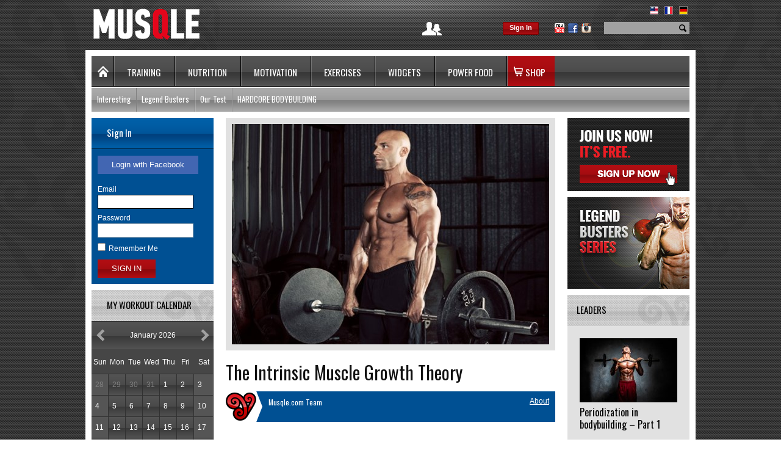

--- FILE ---
content_type: text/html; charset=utf-8
request_url: https://musqle.com/the-intrinsic-muscle-growth-theory
body_size: 33380
content:

<!DOCTYPE html>
<html lang="en-US" class="static detail-blog-post contents" prefix="og: http://ogp.me/ns# fb: http://ogp.me/ns/fb#">
<head>
    <meta charset="utf-8" />
    <title>The Intrinsic Muscle Growth Theory - MUSQLE</title>
    <link href="/Media/Default/_PiedoneModules/Combinator/Styles/-272352305-1.css?timestamp=131545314680000000" rel="stylesheet" type="text/css" />
<link href="//fonts.googleapis.com/css?family=Oswald" rel="stylesheet" type="text/css" />
<link href="/Media/Default/_PiedoneModules/Combinator/Styles/-2119831851-1.css?timestamp=131545313410000000" rel="stylesheet" type="text/css" />
<script src="/Media/Default/_PiedoneModules/Combinator/Scripts/681186269-1.js?timestamp=131545314680000000" type="text/javascript"></script>



                    <meta property="fb:app_id" content="504604302949159" />
                <meta property="og:type" content="website" />
            <meta content="Until recently the common belief was that muscle growth is caused by the following mechanism:

Stimulation by resistance exercise
Release of testosterone and growth hormone
Release of growth factors (especially IGF-I)
Increased protein synthesis

This hypothesis has been increasingly …" name="description" />
                <meta property="og:description" content="Until recently the common belief was that muscle growth is caused by the following mechanism:

Stimulation by resistance exercise
Release of testosterone and growth hormone
Release of growth factors (especially IGF-I)
Increased protein synthesis

This hypothesis has been increasingly&#160;…" />
                <meta property="og:image" content="https://musqle.com/Media/Default/images/barbell-complex.jpg" />
<link href="/Themes/Softival.Musqle/Content/favicon.ico" rel="shortcut icon" type="image/x-icon" />
    <script defer src="https://trivianalytics.com/script.js"></script>
  <!-- Global site tag (gtag.js) - Google Analytics -->
    <script async src="https://www.googletagmanager.com/gtag/js?id=UA-108455343-5"></script>
    <script>
    window.dataLayer = window.dataLayer || [];
    function gtag(){dataLayer.push(arguments);}
    gtag('js', new Date());

    gtag('config', 'UA-108455343-5');
    </script>
    <script defer data-domain="musqle.com" src="https://plausible.io/js/plausible.js"></script>

    <script type="text/javascript">
        //<![CDATA[
        softival.initOrchard('BnTKHSYz18gxF5IosN6NPaFMaMY-8DvwWUEn-K_n4NuEubWn34_ILBBJ4LGOPkQg8OUz6nT8buQBjlGwfxUyz0-OekWjXUrVME062nkivDY1', 0 );
        //]]>
     </script>


<link rel="alternate" type="application/rss+xml" title="Training" href="/rss?containerid=16" />

<link rel="alternate" type="application/rss+xml" title="Banners" href="/rss?projection=2103" />

    <script>        (function (d) { d.className = "dyn" + d.className.substring(6, d.className.length); })(document.documentElement);</script>
</head>
<body>
    


<div class="aside-12" id="layout-wrapper">
    <header id="layout-header" class="group">
        <div id="header">
            <div class="zone zone-header"><div id="flag-icons-display">
    <a href="http://musqle.com">   <img src='/Themes/Softival.Musqle/Content/Images/Flags/flag-en.png' alt='English' /> </a>
    <a href="http://musqle.fr"> <img src='/Themes/Softival.Musqle/Content/Images/Flags/flag-fr.png' alt='Français' /></a>
    <a href="http://musqle.de"> <img src='/Themes/Softival.Musqle/Content/Images/Flags/flag-de.png' alt='Deutch' />  </a>
</div>

<div class="mobile-theme-switcher">
</div>
<article class="widget-SearchBox widget-header widget-search-form widget">
    



<form action="/Search" class="search-form" method="get">    <fieldset>
        <input id="q" name="q" type="text" value="" />
        <button type="submit"></button>
    </fieldset>
</form>
</article><div id="social-icons">
  <a target="_blank" href="//www.youtube.com/user/musqle"><img src="/Themes/Softival.Musqle/Content/Images/Social/youtube2.png" />  </a>
  <a target="_blank" href="//www.facebook.com/musqle"><img src="/Themes/Softival.Musqle/Content/Images/Social/facebook.png" /> </a>
  
  <a target="_blank" href="//instagram.com/musqle"><img src="/Themes/Softival.Musqle/Content/Images/Social/instagram.png" alt="Instagram" /></a>
</div>

<div class="user-display">
        <span class="user-actions"><a class="button small red" href="/Users/Account/LogOn?ReturnUrl=%2Fthe-intrinsic-muscle-growth-theory" rel="nofollow">Sign In</a></span>
</div>


<div class="theme-switcher">
        <a href="/Extensions/ThemeSelector/Femme?set=True&amp;returnUrl=%2Fthe-intrinsic-muscle-growth-theory">
            <img src="/Themes/Softival.Musqle/Content/Images/Icons/parents.png" alt="Switch to femme theme" />
        </a>

</div>

<a href="/">
    <img class="site-logo" src='/Themes/Softival.Musqle/Content/Images/Logo/logo-white.png' alt='MUSQLE'  />
</a>



<div class="fb-like">
    <fb:like href="https://www.facebook.com/MUSQLE" ref="header_logo" share="true" layout="button_count" width="200" show_faces="false"></fb:like>
</div></div>
        </div>
    </header>
    <div id="layout-navigation" class="group">
        <div class="zone zone-navigation">
<article class="widget-MainMenu widget-navigation widget-menu-widget widget">
    
<nav>
    <ul class="menu menu-main-menu">
        
        
<li class="first"><span class="raw"><p class="nospace"><a href="/"><img src="/Themes/Softival.Musqle/Content/Images/Icons/home.png" /></a></p></span>
</li>
<li><a href="/training">Training</a>
</li>
<li><a href="/nutrition">Nutrition</a>
</li>
<li><a href="/motivation">Motivation</a>
</li>
<li><a href="/exercises">Exercises</a>
</li>
<li><a href="/widgets">Widgets</a>
</li>
<li><a href="/recipes">POWER FOOD</a>
</li>
<li class="last"><span class="raw"><p class="nospace"><a class="hot icon-text" href="https://shop.musqle.de" target="_blank"><img src="../../../Themes/Softival.Musqle/Content/Images/Icons/shopping-cart.png" alt="SHOP" />SHOP</a></p></span>
</li>
    </ul>
</nav>
</article>
<article class="widget-SecondaryMenu widget-navigation widget-menu-widget widget">
    
<nav>
    <ul class="menu menu-secondary-menu">
        
        
<li class="first"><a href="/interesting">Interesting</a>
</li>
<li><a href="/legend-busters-series">Legend Busters</a>
</li>
<li><a href="/our-test">Our Test</a>
</li>
<li class="last"><a href="/hardcore-bodybuilding">HARDCORE BODYBUILDING</a>
</li>
    </ul>
</nav>
</article></div>
    </div>
<div id="layout-main-container">
    <div id="layout-main" class="group">
        <div id="layout-featured-content-container" class="group">
                            <aside id="aside-first" class="aside-first group">
                    <div class="zone zone-context-navigation">
<article class="widget-ProfileWidget widget-context-navigation widget-musqle-profile-widget widget">
    


    <div class="box box-blue">

        <div class="header">
            <h5>Sign In</h5>
        </div>

        <div>
<form action="/OAuth/LogOn?ReturnUrl=%2Fthe-intrinsic-muscle-growth-theory" method="post">                <fieldset class="group oauth-login">
                    
                    <ol>
                        <li>

                            <button class="facebook button" type="submit" name="providerName" value="Facebook" title="Login with Facebook" style="text-transform:none; background: #4266b2">
            
            Login with Facebook
        </button>
                            

                        </li>
                    </ol>
                </fieldset>
<input name="__RequestVerificationToken" type="hidden" value="jBRwAxjhj6LHUOnE-8nkyMO9Gn0LNijIxFhvbUckUbykQ0QBkNSrlVz0HXZ3sBrrEq6kQC-cwGCIEWTUfguQAFPipJ_mexr88ArpKA293oY1" /></form>
<form action="/Users/Account/LogOn?ReturnUrl=%2Fthe-intrinsic-muscle-growth-theory" method="post">                <fieldset class=" login-form group">
                    <ol>
                        <li class="">
                            <label class="" for="username-email">Email</label>
                            <input autofocus="autofocus" id="username-email" name="userNameOrEmail" tabindex="1" type="text" value="" /> 
                            
                        </li>
                        <li>
                            <label for="password">
                                Password
                            </label>
                            <input id="password" name="password" tabindex="2" type="password" value="" />
                            
                        </li>
                        <li>
                            <input id="remember-me" name="rememberMe" tabindex="3" type="checkbox" value="true" /><input name="rememberMe" type="hidden" value="false" /><label class="forcheckbox" for="remember-me">Remember Me</label>
                            <div class="clear"></div>
                            <button class="primaryAction red" type="submit" tabindex="4">Sign In</button>

                        </li>
                    </ol>
                </fieldset>
<input name="__RequestVerificationToken" type="hidden" value="Mbg6KGi_LCocKeaxEc-xicifBERL9hk4B0z7x4Gf5kFBBF2pK-lsyktk-A8hPGHNc7xPiUsWoLj4yM_NKDD84L-Z_5Q0lh1TaOgq9ChDT581" /></form>        </div>
    </div>
    <div class="box box-light">
        <div class="header">
            <h5>My Workout Calendar</h5>
        </div>
        <div class="softival-musqle-trainings-workoutcalendar-container">
            <div id="softival-musqle-trainings-workoutcalendar-calendar"></div>
        </div>
    </div>

</article></div>
                    <div class="zone zone-aside-first">
<article class="widget-Headlines widget-aside-first widget-section-blog-posts-widget widget">
    


<div class="box box-dark">

    <div class="header">
        <h5>Headlines</h5>
        <div class="clearfix">
        </div>
    </div>
   
        <ul class="content-items">
                <li class="first">
                    <h4><a href="/lose-fat-without-losing-muscle-mass">Lose fat without losing muscle mass</a></h4>
                </li>
                <li class="border">
                    <h4><a href="/5-rules-for-safe-and-effective-bodybuilding-training"> 5 rules for safe and effective bodybuilding training</a></h4>
                </li>
                <li class="border">
                    <h4><a href="/training-for-strength">Training for strength - Part 1 (Basics)</a></h4>
                </li>
                <li class="border">
                    <h4><a href="/growth-hormone">Growth Hormone</a></h4>
                </li>
                <li class="border">
                    <h4><a href="/the-intrinsic-muscle-growth-theory">The Intrinsic Muscle Growth Theory</a></h4>
                </li>
                <li class="border">
                    <h4><a href="/muscle-growth">What we know about the muscle growth</a></h4>
                </li>
                <li class="border">
                    <h4><a href="/max-ot-training-2">Max-OT (Maximum Overload Training)</a></h4>
                </li>
        </ul>
</div>

</article>
<article class="widget-LatestArticles widget-aside-first widget-section-blog-posts-widget widget">
    




<div class="box box-red">

    <div class="header">
        <h5>Latest Articles</h5>
        <div class="clearfix">
        </div>
    </div>
   
        <ul class="content-items">
                <li class="preview clearfix first ">
                    <h4 class="nospace"><a href="/how-does-a-movie-star-stay-young-and-fit">
                        <span>How does a movie star stay young and fit?</span>
                        
                            <img src="/Media/Default/images/image_6483441-6.JPG?preset=50"  class="thumbnail left" width="50" height="50"  />
                    </a>
                    </h4>
                    <div class="preview ellipsis">
                        <p>Well known in her native country, the Czech movie- and theatre-actress Simona Praskova is a shining&nbsp;&hellip;</p>
                    </div>
                </li>
                <li class="preview clearfix border ">
                    <h4 class="nospace"><a href="/testosterone">
                        <span>Testosterone</span>
                        
                            <img src="/Media/Default/images/iStock_000017982420Small.jpg?preset=50"  class="thumbnail left" width="50" height="50"  />
                    </a>
                    </h4>
                    <div class="preview ellipsis">
                        <p>Testosterone is the main male sex hormone &ndash; it is testosterone that makes the man a man.&nbsp;&hellip;</p>
                    </div>
                </li>
                <li class="preview clearfix border ">
                    <h4 class="nospace"><a href="/summer2016">
                        <span>Need to get in shape really fast? Tips for this summer</span>
                        
                            <img src="/Media/Default/images/bodybuilder%20thinking.jpg?preset=50"  class="thumbnail left" width="50" height="50"  />
                    </a>
                    </h4>
                    <div class="preview ellipsis">
                        <p>Summer is almost here and if you want to impress with perfect sixpack at the beach you should&nbsp;&hellip;</p>
                    </div>
                </li>
                <li class="border">
                    <h4 class="nospace"><a href="/advanced-resistance-training-techniques">Advanced Resistance Training Techniques</a></h4>
                </li>
                <li class="border">
                    <h4 class="nospace"><a href="/a-complete-guide-to-protein-supplements">A complete guide to protein supplements</a></h4>
                </li>
        </ul>
</div>


</article></div>
                </aside>
            <div id="layout-content" class="group">
                                                    <div id="content" class="group">
                        <div class="zone zone-content">

<article class="content-item blog-post blog-post-detail Detail category-muscle-growth blog-training">
    <header class="clearfix">
                        <img src="/Media/Default/images/barbell-complex.jpg?preset=content" class="thumbnail" alt="The Intrinsic Muscle Growth Theory" title="The Intrinsic Muscle Growth Theory" />


        

<h1>The Intrinsic Muscle Growth Theory</h1>

        
        <div class="author-profile">
            


<div class="mini-profile clearfix">
    <div class="about-link">
        <a href="/Profile/View/2/musqle-com-team">About</a>
    </div>
    <h6 class="nospace">
        <a href="/Profile/View/2/musqle-com-team">
            <img src="/Media/Default/Users/2/MusqleProfile/0e9a0197c3df4398977bb8665bc9b35b.png?preset=profile-icon" class="thumbnail left profile-icon" width="50" height="50" />
            Musqle.com Team
        </a>
    </h6>
    <div class="ellipsis about-user"></div>
</div>

        </div>
        
        <div class="fb-like right">
            <fb:like href="https://musqle.com/the-intrinsic-muscle-growth-theory" ref="blogpost" share="true" layout="button_count" width="200" show_faces="false"></fb:like>
        </div>


        

        
    </header>


    <div class="content-body">
<p>Until recently the common belief was that muscle growth is caused by the following mechanism:</p>
<ol>
<li>Stimulation by resistance exercise</li>
<li>Release of testosterone and growth hormone</li>
<li>Release of growth factors (especially IGF-I)</li>
<li>Increased protein synthesis</li>
</ol>
<p>This hypothesis has been increasingly questioned by various scientists. D.W. West and S.M. Phillips of McMaster University, Hamilton, Canada claims that: &ldquo;<i>&hellip;there is a persistent belief (both in scientific literature and among recreational weightlifters) that exercise-induced release of GH and testosterone underpins muscular hypertrophy with resistance training. This is a premature assumption because although pharmacological GH supplementation can increase muscle strength or size in individuals with clinical GH deficiency, there is no evidence that transient exercise-induced changes in GH have the same effects in individuals with normal GH levels. Exercise paradigms are designed based on the assumption (not necessarily evidenced-based mechanisms) that GH and testosterone facilitate anabolic processes that lead to skeletal muscle protein accretion and hypertrophy. Our recent work disputes this assumption. Instead, our data indicate that exercise-induced hormonal elevations do not enhance intracellular markers of anabolic signaling or the acute postexercise elevation of myofibrillar protein synthesis. Furthermore, data from our training study demonstrate that exercise-induced increases in GH and testosterone availability are not necessary for and do not enhance strength and hypertrophy adaptations. Instead, our data lead us to conclude that local mechanisms that are intrinsic to the skeletal muscle tissue performing the resistive contractions (ie, weightlifting) are predominant in stimulating anabolism.&rdquo; </i>(<a href="http://www.ncbi.nlm.nih.gov/pubmed/20959702">http://www.ncbi.nlm.nih.gov/pubmed/20959702</a> )</p>
<p>The importance of West&rsquo;s research is chiefly in the observation of IGF-I. This growth factor is almost always associated with muscle growth but West claims that there is no direct link between higher IGF-I levels and increased protein synthesis in the muscles.</p>
<p>Another citation from a different study by West and colleagues: &ldquo;<i>However, while these hormones (testosterone, GH, IGF-I )are clearly anabolic during childhood and puberty, or when given at supraphysiological exogenous doses, the transient post-exercise elevations in hormone concentration are of little consequence to the either the acute protein synthetic response or to a hypertrophic phenotype after resistance training</i>. Thus, the acute post-exercise increases in systemic hormones are in no way a proxy marker for anabolism since they do not underpin the capacity of the muscle to hypertrophy in any measurable way.&rdquo; (<a href="http://www.ncbi.nlm.nih.gov/pubmed/20541030">http://www.ncbi.nlm.nih.gov/pubmed/20541030</a> )</p>
<p>So what are those intrinsic mechanisms?</p>
<p>&ldquo;<i>&hellip;the acute activation of intrinsically located signalling proteins such as p70(S6K) and the acute elevation of muscle protein synthesis are more reflective of the potential to increase in muscle mass with resistance training. Ultimately, local mechanisms are activated by the stress imposed by muscle loading and prime the muscle for protein accretion. Membrane-derived molecules and tension-sensing pathways are two intrinsic mechanisms implicated in upregulating the synthesis and incorporation of muscle proteins into the myofibre in response to mechanical stress derived from loaded contractions.</i>&rdquo;&nbsp; (<a href="http://www.ncbi.nlm.nih.gov/pubmed/20541030">http://www.ncbi.nlm.nih.gov/pubmed/20541030</a> )<i></i></p>
<p>This is a very important development in muscle growth-research. When we consider that such findings are relatively new (the citations are from studies published in 2010) we can expect many other teams trying to explain more closely those intrinsic mechanisms.</p>
</div>





<div id="comments">
    


    
</div>




<div class="clear"></div>
<div class="softival-related-content clearfix">
        <div class="content-holder clearfix BlogPost Detail first" data-id="68">
            


    <h4 class="nospace">
        
        <a href="/muscle-growth">
                <img src="/Media/Default/ImageGalleries/Motivational%201/iStock_000018833035Small.jpg?preset=150x100" width="150" height="100" />
            <br class="clear" />
            <span>What we know about the muscle growth</span>
        </a>
    </h4>


        </div>
        <div class="content-holder clearfix BlogPost Detail " data-id="69">
            


    <h4 class="nospace">
        
        <a href="/microtrauma">
                <img src="/Media/Default/images/bodybuilder%20thinking.jpg?preset=150x100" width="150" height="100" />
            <br class="clear" />
            <span>The Microtrauma Muscle Growth Theory</span>
        </a>
    </h4>


        </div>
        <div class="content-holder clearfix BlogPost Detail " data-id="75">
            


    <h4 class="nospace">
        
        <a href="/growth-hormone">
                <img src="/Media/Default/ImageGalleries/Motivational%201/iStock_000018070208Small.jpg?preset=150x100" width="150" height="100" />
            <br class="clear" />
            <span>Growth Hormone</span>
        </a>
    </h4>


        </div>
</div>
<div class="clear"></div>



</article>

</div>
                    </div>
                            </div>
        </div>
            <aside id="aside-second" class="aside-second">
                
                <div class="zone zone-aside-second">
<article class="widget-JoinUsBanner widget-aside-second widget-html-widget widget">
    <div class="content-body">
<div class="banner clearfix"><a href="/Users/Account/Register"> <img src="/Media/Default/Banners/Banner-Join.Us.png" alt="Register" /> </a></div>
</div>
</article>
<article class="widget-Banners widget-aside-second widget-projection-widget widget">
    <ul class="nospace"><li class="last first nospace">
<div class="banner clearfix">
    <a href="/legend-busters-series">
                <img src="/Media/Default/Banners/legend-busters-series.jpg" alt="Legend Busters Series">

    </a>
</div>
</li>
</ul>

</article>
<article class="widget-Leaders widget-aside-second widget-section-blog-posts-widget widget">
    




<div class="box box-light">
    <div class="header">
        <h5>Leaders</h5>
        <div class="clearfix">
        </div>
    </div>
   
        <ul class="content-items clearfix">
                <li>
                    <h4 class="nospace">
                        <a href="/periodization-in-bodybuilding-part-1">
                                <img src="/Media/Default/images/iStock_000019596338Small.jpg?preset=160x105" width="160" height="105" />

                           Periodization in bodybuilding – Part 1
                        </a>
                    </h4>
                </li>
                <li>
                    <h4 class="nospace">
                        <a href="/casein">
                                <img src="/Media/Default/images/crunches.jpg?preset=160x105" width="160" height="105" />

                           Casein – hero or villain?
                        </a>
                    </h4>
                </li>
                <li>
                    <h4 class="nospace">
                        <a href="/tribulus-terrestris">
                                <img src="/Media/Default/images/iStock_000006224137Small.jpg?preset=160x105" width="160" height="105" />

                           Tribulus terrestris
                        </a>
                    </h4>
                </li>
        </ul>
</div>

</article>
<article class="widget-Topics widget-aside-second widget-section-blog-posts-widget widget">
    





<div class="box box-light">
    <div class="header">
        <h5>Topics</h5>
        <div class="clearfix">
        </div>
    </div>
    
        <ul class="content-items clearfix">
                <li class="first">
                    <h4><a href="/how-does-a-movie-star-stay-young-and-fit">How does a movie star stay young and fit?</a></h4>
                </li>
                <li class="border">
                    <h4><a href="/motivation-and-bodybuilding">Motivation and bodybuilding</a></h4>
                </li>                
                <li class="border">
                    <h4><a href="/pre-workout-vs-post-workout-proteins">Pre-workout vs. post workout proteins</a></h4>
                </li>                
                <li class="border">
                    <h4><a href="/sarcoplasmic-vs-myofibrillar">Sarcoplasmic versus Myofibrillar Muscle Growth Theory</a></h4>
                </li>                
                <li class="border">
                    <h4><a href="/hypertrophy-vs-hyperplasia">Hypertrophy versus Hyperplasia</a></h4>
                </li>                
                <li class="border">
                    <h4><a href="/fst-7">FST-7 (Fascial Stretch Training)</a></h4>
                </li>                
                <li class="border">
                    <h4><a href="/german-volume-training-gvt">German Volume Training (GVT)</a></h4>
                </li>                
        </ul>
</div>

</article></div>
            </aside>
    </div>
</div>
<div id="layout-footer" class="group">
    <footer id="footer">
        <div id="footer-quad" class="group">
                                            </div>
            <div id="footer-sig" class="group">
                <div class="zone zone-footer"><div class="credits">
    <a class="right" href="/"><img src='/Themes/Softival.Musqle/Content/Images/Logo/logo-white.png' alt="MUSQLE" height="30" /></a>
    <img class="left" src='/Themes/Softival.Musqle/Content/Images/footer-email-com.png' />
</div>
<div class="footer-links"><a class="first" href="/terms-of-use-disclaimer">Terms of Use / Disclaimer</a><a href="/privacy">Privacy </a>
</div>
<div class="footer-content">
    <p>
        Sport Publishing Limited, 71-75, Shelton Street, Covent Garden, London, WC2H 9JQ, ENGLAND | Comp. No. 08844082
    </p>

    <p>The &ldquo;MUSQLE&rdquo; project was launched in 2012 in order to bring trustworthy information and valuable tools to the European and World fitness/bodybuilding community.</p>

    <p>We have three language versions: English (<a href="http://musqle.com">musqle.com</a> international), French (<a href="http://musqle.fr">musqle.fr</a> French speaking countries) and German (<a href="http://musqle.de">musqle.de</a> German speaking countries).</p>

    <div class="clearfix">
        <div class="footer-left">
            <h5>Profiles and Personal Statistics</h5>
            <p>Every MUSQLE member has a personal profile that can be kept private or be made visible to friends or the public.</p>
            <p>Members can keep track of their weight, body fat and other measurements (like waist and hip circumference).</p>
            <p>Every content item can be added to your personal profile &ndash; another way to personalize your experience at the website.</p>
            <p>Our system also enables you to keep track of your improvement in individual exercises, muscles and your overall progress.</p>
            <p>The main parts of the profiles are <b>personalized training plans</b> and <b>training diaries </b>as well as <b>personalized diet plans</b>. Both can be shared within the <b>MUSQLE IN TOUCH social network </b>and on Facebook.</p>
            <h5>Training Plans &amp; Training Diary</h5>
            <p>We have a database of training plans and we offer you selected plans in line with your gender, sport, training aims and body type. You can import any training plan into your profile and change it according to your needs. You can also share your plan with others on the <b>MUSQLE IN TOUCH</b> social network. You can import any plan into your <b>training diary</b>.</p>
            <h5>Diet Plans</h5>
            <p>We employ a skilled chef who is preparing delicious meals designed especially for athletes. You will find recipes, nutritional values and pictures in our food database. The size of each serving can be increased or decreased as you wish and our system calculates the proper recipe ingredients and nutritional values for your serving size.</p>
            <p>Complete diet plans can be built from the meals in our food database and you can share your diet plan with others on the MUSQLE IN TOUCH social network.</p>
            <h5>Product Authentication</h5>
            <p>QR Product Number Authenticator is provided by <a href="https://prodnum.com">ProdNum</a></p>
        </div>
        <div>
            <h5>MUSQLE IN TOUCH Social Network</h5>
            <p>You can share your training plans, diet plans and anything else on our social network. You can find new friends and keep in contact with them, post pictures, comment on articles, follow the competitions and much more.</p>
            <h5>Competitions</h5>
            <p>Every Musqle.com member 15 years of age or older can enter and vote in our three competitions. First prize for each competition is &euro;10,000.</p>
            <h5>Forums</h5>
            <p>Along with the MUSQLE IN TOUCH social network, our forums are another platform for members to share their experiences. Once you are logged in to the website, your profile is automatically used in forums and talkbacks too.</p>
            <p>Sport professionals have slightly different personal profiles so that readers will be able to distinguish between forum submissions by amateur athletes and those from coaches, scientists or professional athletes.</p>
            <h5>Exercise Database</h5>
            <p>Our database includes hundreds of exercises with pictures, videos and written instructions.</p>
            <h5>Multimedia Content</h5>
            <p>We strive to keep the highest quality content on our website. Not everyone is accepted as an author at Musqle.com &ndash; our authors are all sport scientists or experienced athletes and coaches.&nbsp;</p>
        </div>
    </div>

    <div class="footer-bottom clear-both">
        <span class="right">&copy; 2026 Musqle. All rights reserved.</span>
        <span>Musqle.com&trade; is not responsible for the content of external sites.</span>
    </div>
</div>



</div>
            </div>
    </footer>
</div>
</div>

    <script src="/Media/Default/_PiedoneModules/Combinator/Scripts/-1668502051-1.js?timestamp=131545313420000000" type="text/javascript"></script>
    <script>
        $(function ()
        {
            $("#comments .comment-link time").timeago();
        });
    </script>

        <script type="text/javascript">
            $(function ()
            {
                $('#softival-musqle-trainings-workoutcalendar-calendar').fullCalendar({
                    dayClick: function ()
                    {

                        window.location.href = "/Users/Account/AccessDenied?ReturnUrl=%2Fthe-intrinsic-muscle-growth-theory";
                    },
                    events: null,
                    prev: "",
                    next: "",
                    header:
                    {
                        left: 'prev',
                        center: 'title',
                        right: 'next'
                    }
                });

                $('#softival-musqle-trainings-workoutcalendar-calendar').qtip(
                    {
                        content:
                        {
                            text: 'Your free personalized training diary, 1-minute setup'
                        },
                        position:
                        {
                            target: 'mouse', // Position it where the click was...
                            adjust: { mouse: false } // ...but don't follow the mouse
                        },
                        show: 'mouseover',

                        style: {
                            classes: 'softival-anonymous-workoutcalendar-qtip',
                            tip: {
                                width: 6,
                                height: 4
                            }
                        },
                       
                    });
            });
        </script>

    <script type="text/javascript">
        $(function ()
        {
            

            $.colorbox.settings.current = "{current} of {total}";
            //$.colorbox.settings.scrolling = false;
            //$.colorbox.settings.maxWidth = '90%';
            //$.colorbox.settings.maxHeight = '90%';
        });
    </script>

    <div id="softival-confirmation-dialog" title="Are you sure?" style="display: none">
        <div class="icon"></div><h3 class="nospace"><span class="confirmation-dialog-text">Are you sure?</span></h3>
    </div>

    <div id="fb-root"></div>
    <script>
        $(document).ready(function ()
        {
            softival.FacebookUpdateStatusCallback = function (e)
            {
                console.log(e);
            };

            softival.FacebookInit("https://musqle.com", "en_US", "504604302949159", softival.FacebookUpdateStatusCallback);
        });
    </script>


</body>
</html>


--- FILE ---
content_type: text/css
request_url: https://musqle.com/Media/Default/_PiedoneModules/Combinator/Styles/-272352305-1.css?timestamp=131545314680000000
body_size: 154688
content:
/*
Resource bundle created by Combinator (http://combinator.codeplex.com/)

Resources in this bundle:
- https://musqle.fr/Modules/Orchard.Search/Styles/orchard-search-search.css
- https://musqle.fr/Modules/Softival.Extensions/Styles/jquery.qtip.min.css
- https://musqle.fr/Modules/Softival.Musqle.Trainings/Styles/softival-musqle-trainings-workoutcalendar.css
- https://musqle.fr/Themes/Softival.Musqle/Styles/Reset.css
- https://musqle.fr/Themes/Softival.Musqle/Styles/General.css
- https://musqle.fr/Themes/Softival.Musqle/Styles/Forms.css
- https://musqle.fr/Themes/Softival.Musqle/Styles/Structure.css
- https://musqle.fr/Themes/Softival.Musqle/Styles/Main.css
- https://musqle.fr/Themes/Softival.Musqle/Styles/Secondary.css
- https://musqle.fr/Themes/Softival.Musqle/Styles/Widgets.css
- https://musqle.fr/Themes/Softival.Musqle/Styles/Pager.css
- https://musqle.fr/Themes/Softival.Musqle/Styles/Misc.css
- https://musqle.fr/Themes/Softival.Musqle/Styles/Buttons.css
- https://musqle.fr/Themes/Softival.Musqle/Styles/Icons.css
- https://musqle.fr/Themes/Softival.Musqle/Styles/Site.min.css
- https://musqle.fr/Modules/Orchard.jQuery/Styles/jquery-ui.min.css
- https://musqle.fr/Modules/Orchard.jQuery/Styles/jquery-ui.structure.min.css
- https://musqle.fr/Modules/Orchard.jQuery/Styles/jquery-ui.theme.min.css
- https://musqle.fr/
- https://musqle.fr/Modules/Orchard.jQuery/Styles/colorbox.css
- https://musqle.fr/Modules/Softival.Extensions/Styles/softival.core.css
- https://musqle.fr/Modules/Softival.Extensions/Styles/softival.buttons.css
*/



form.search {
    float:left;
}
form.search input {
    display:inline;
    width:20em;
}
.search-summary {
    float:right;
    font-style:italic;
    margin-top:0;
}
.search-summary em {
    font-weight:bold;
}
.search-results {
    clear:both;
}

.search-form input[type="text"] { float: left; }
.search-form button[type="submit"] { float: left; margin: 0; margin-left: 6px; }

/*Search widget styles. More syles could be added here to target specific zones.*/
.widget-search-form {
    float:right;
 }




/* qTip2 v2.2.0 basic css3 | qtip2.com | Licensed MIT, GPL | Thu Nov 21 2013 20:35:00 */
.qtip{position:absolute;left:-28000px;top:-28000px;display:none;max-width:280px;min-width:50px;font-size:10.5px;line-height:12px;direction:ltr;box-shadow:none;padding:0}.qtip-content{position:relative;padding:5px 9px;overflow:hidden;text-align:left;word-wrap:break-word}.qtip-titlebar{position:relative;padding:5px 35px 5px 10px;overflow:hidden;border-width:0 0 1px;font-weight:700}.qtip-titlebar+.qtip-content{border-top-width:0!important}.qtip-close{position:absolute;right:-9px;top:-9px;cursor:pointer;outline:medium none;border-width:1px;border-style:solid;border-color:transparent}.qtip-titlebar .qtip-close{right:4px;top:50%;margin-top:-9px}* html .qtip-titlebar .qtip-close{top:16px}.qtip-titlebar .ui-icon,.qtip-icon .ui-icon{display:block;text-indent:-1000em;direction:ltr}.qtip-icon,.qtip-icon .ui-icon{-moz-border-radius:3px;-webkit-border-radius:3px;border-radius:3px;text-decoration:none}.qtip-icon .ui-icon{width:18px;height:14px;line-height:14px;text-align:center;text-indent:0;font:400 bold 10px/13px Tahoma,sans-serif;color:inherit;background:transparent none no-repeat -100em -100em}.qtip-focus{}.qtip-hover{}.qtip-default{border-width:1px;border-style:solid;border-color:#F1D031;background-color:#FFFFA3;color:#555}.qtip-default .qtip-titlebar{background-color:#FFEF93}.qtip-default .qtip-icon{border-color:#CCC;background:#F1F1F1;color:#777}.qtip-default .qtip-titlebar .qtip-close{border-color:#AAA;color:#111} .qtip-light{background-color:#fff;border-color:#E2E2E2;color:#454545}.qtip-light .qtip-titlebar{background-color:#f1f1f1} .qtip-dark{background-color:#505050;border-color:#303030;color:#f3f3f3}.qtip-dark .qtip-titlebar{background-color:#404040}.qtip-dark .qtip-icon{border-color:#444}.qtip-dark .qtip-titlebar .ui-state-hover{border-color:#303030} .qtip-cream{background-color:#FBF7AA;border-color:#F9E98E;color:#A27D35}.qtip-cream .qtip-titlebar{background-color:#F0DE7D}.qtip-cream .qtip-close .qtip-icon{background-position:-82px 0} .qtip-red{background-color:#F78B83;border-color:#D95252;color:#912323}.qtip-red .qtip-titlebar{background-color:#F06D65}.qtip-red .qtip-close .qtip-icon{background-position:-102px 0}.qtip-red .qtip-icon{border-color:#D95252}.qtip-red .qtip-titlebar .ui-state-hover{border-color:#D95252} .qtip-green{background-color:#CAED9E;border-color:#90D93F;color:#3F6219}.qtip-green .qtip-titlebar{background-color:#B0DE78}.qtip-green .qtip-close .qtip-icon{background-position:-42px 0} .qtip-blue{background-color:#E5F6FE;border-color:#ADD9ED;color:#5E99BD}.qtip-blue .qtip-titlebar{background-color:#D0E9F5}.qtip-blue .qtip-close .qtip-icon{background-position:-2px 0}.qtip-shadow{-webkit-box-shadow:1px 1px 3px 1px rgba(0,0,0,.15);-moz-box-shadow:1px 1px 3px 1px rgba(0,0,0,.15);box-shadow:1px 1px 3px 1px rgba(0,0,0,.15)}.qtip-rounded,.qtip-tipsy,.qtip-bootstrap{-moz-border-radius:5px;-webkit-border-radius:5px;border-radius:5px}.qtip-rounded .qtip-titlebar{-moz-border-radius:4px 4px 0 0;-webkit-border-radius:4px 4px 0 0;border-radius:4px 4px 0 0}.qtip-youtube{-moz-border-radius:2px;-webkit-border-radius:2px;border-radius:2px;-webkit-box-shadow:0 0 3px #333;-moz-box-shadow:0 0 3px #333;box-shadow:0 0 3px #333;color:#fff;border-width:0;background:#4A4A4A;background-image:-webkit-gradient(linear,left top,left bottom,color-stop(0,#4A4A4A),color-stop(100%,#000));background-image:-webkit-linear-gradient(top,#4A4A4A 0,#000 100%);background-image:-moz-linear-gradient(top,#4A4A4A 0,#000 100%);background-image:-ms-linear-gradient(top,#4A4A4A 0,#000 100%);background-image:-o-linear-gradient(top,#4A4A4A 0,#000 100%)}.qtip-youtube .qtip-titlebar{background-color:#4A4A4A;background-color:rgba(0,0,0,0)}.qtip-youtube .qtip-content{padding:.75em;font:12px arial,sans-serif;filter:progid:DXImageTransform.Microsoft.Gradient(GradientType=0, StartColorStr=#4a4a4a, EndColorStr=#000000);-ms-filter:"progid:DXImageTransform.Microsoft.Gradient(GradientType=0, StartColorStr=#4a4a4a, EndColorStr=#000000);"}.qtip-youtube .qtip-icon{border-color:#222}.qtip-youtube .qtip-titlebar .ui-state-hover{border-color:#303030}.qtip-jtools{background:#232323;background:rgba(0,0,0,.7);background-image:-webkit-gradient(linear,left top,left bottom,from(#717171),to(#232323));background-image:-moz-linear-gradient(top,#717171,#232323);background-image:-webkit-linear-gradient(top,#717171,#232323);background-image:-ms-linear-gradient(top,#717171,#232323);background-image:-o-linear-gradient(top,#717171,#232323);border:2px solid #ddd;border:2px solid rgba(241,241,241,1);-moz-border-radius:2px;-webkit-border-radius:2px;border-radius:2px;-webkit-box-shadow:0 0 12px #333;-moz-box-shadow:0 0 12px #333;box-shadow:0 0 12px #333}.qtip-jtools .qtip-titlebar{background-color:transparent;filter:progid:DXImageTransform.Microsoft.gradient(startColorstr=#717171, endColorstr=#4A4A4A);-ms-filter:"progid:DXImageTransform.Microsoft.gradient(startColorstr=#717171, endColorstr=#4A4A4A)"}.qtip-jtools .qtip-content{filter:progid:DXImageTransform.Microsoft.gradient(startColorstr=#4A4A4A, endColorstr=#232323);-ms-filter:"progid:DXImageTransform.Microsoft.gradient(startColorstr=#4A4A4A, endColorstr=#232323)"}.qtip-jtools .qtip-titlebar,.qtip-jtools .qtip-content{background:transparent;color:#fff;border:0 dashed transparent}.qtip-jtools .qtip-icon{border-color:#555}.qtip-jtools .qtip-titlebar .ui-state-hover{border-color:#333}.qtip-cluetip{-webkit-box-shadow:4px 4px 5px rgba(0,0,0,.4);-moz-box-shadow:4px 4px 5px rgba(0,0,0,.4);box-shadow:4px 4px 5px rgba(0,0,0,.4);background-color:#D9D9C2;color:#111;border:0 dashed transparent}.qtip-cluetip .qtip-titlebar{background-color:#87876A;color:#fff;border:0 dashed transparent}.qtip-cluetip .qtip-icon{border-color:#808064}.qtip-cluetip .qtip-titlebar .ui-state-hover{border-color:#696952;color:#696952}.qtip-tipsy{background:#000;background:rgba(0,0,0,.87);color:#fff;border:0 solid transparent;font-size:11px;font-family:'Lucida Grande',sans-serif;font-weight:700;line-height:16px;text-shadow:0 1px #000}.qtip-tipsy .qtip-titlebar{padding:6px 35px 0 10px;background-color:transparent}.qtip-tipsy .qtip-content{padding:6px 10px}.qtip-tipsy .qtip-icon{border-color:#222;text-shadow:none}.qtip-tipsy .qtip-titlebar .ui-state-hover{border-color:#303030}.qtip-tipped{border:3px solid #959FA9;-moz-border-radius:3px;-webkit-border-radius:3px;border-radius:3px;background-color:#F9F9F9;color:#454545;font-weight:400;font-family:serif}.qtip-tipped .qtip-titlebar{border-bottom-width:0;color:#fff;background:#3A79B8;background-image:-webkit-gradient(linear,left top,left bottom,from(#3A79B8),to(#2E629D));background-image:-webkit-linear-gradient(top,#3A79B8,#2E629D);background-image:-moz-linear-gradient(top,#3A79B8,#2E629D);background-image:-ms-linear-gradient(top,#3A79B8,#2E629D);background-image:-o-linear-gradient(top,#3A79B8,#2E629D);filter:progid:DXImageTransform.Microsoft.gradient(startColorstr=#3A79B8, endColorstr=#2E629D);-ms-filter:"progid:DXImageTransform.Microsoft.gradient(startColorstr=#3A79B8, endColorstr=#2E629D)"}.qtip-tipped .qtip-icon{border:2px solid #285589;background:#285589}.qtip-tipped .qtip-icon .ui-icon{background-color:#FBFBFB;color:#555}.qtip-bootstrap{font-size:14px;line-height:20px;color:#333;padding:1px;background-color:#fff;border:1px solid #ccc;border:1px solid rgba(0,0,0,.2);-webkit-border-radius:6px;-moz-border-radius:6px;border-radius:6px;-webkit-box-shadow:0 5px 10px rgba(0,0,0,.2);-moz-box-shadow:0 5px 10px rgba(0,0,0,.2);box-shadow:0 5px 10px rgba(0,0,0,.2);-webkit-background-clip:padding-box;-moz-background-clip:padding;background-clip:padding-box}.qtip-bootstrap .qtip-titlebar{padding:8px 14px;margin:0;font-size:14px;font-weight:400;line-height:18px;background-color:#f7f7f7;border-bottom:1px solid #ebebeb;-webkit-border-radius:5px 5px 0 0;-moz-border-radius:5px 5px 0 0;border-radius:5px 5px 0 0}.qtip-bootstrap .qtip-titlebar .qtip-close{right:11px;top:45%;border-style:none}.qtip-bootstrap .qtip-content{padding:9px 14px}.qtip-bootstrap .qtip-icon{background:transparent}.qtip-bootstrap .qtip-icon .ui-icon{width:auto;height:auto;float:right;font-size:20px;font-weight:700;line-height:18px;color:#000;text-shadow:0 1px 0 #fff;opacity:.2;filter:alpha(opacity=20)}.qtip-bootstrap .qtip-icon .ui-icon:hover{color:#000;text-decoration:none;cursor:pointer;opacity:.4;filter:alpha(opacity=40)}.qtip:not(.ie9haxors) div.qtip-content,.qtip:not(.ie9haxors) div.qtip-titlebar{filter:none;-ms-filter:none}.qtip .qtip-tip{margin:0 auto;overflow:hidden;z-index:10}x:-o-prefocus,.qtip .qtip-tip{visibility:hidden}.qtip .qtip-tip,.qtip .qtip-tip .qtip-vml,.qtip .qtip-tip canvas{position:absolute;color:#123456;background:transparent;border:0 dashed transparent}.qtip .qtip-tip canvas{top:0;left:0}.qtip .qtip-tip .qtip-vml{behavior:url("/Modules/Softival.Extensions/Styles/jquery.qtip.min.css");display:inline-block;visibility:visible}#qtip-overlay{position:fixed;left:0;top:0;width:100%;height:100%}#qtip-overlay.blurs{cursor:pointer}#qtip-overlay div{position:absolute;left:0;top:0;width:100%;height:100%;background-color:#000;opacity:.7;filter:alpha(opacity=70);-ms-filter:"alpha(Opacity=70)"}.qtipmodal-ie6fix{position:absolute!important}


.softival-musqle-trainings-workoutcalendar-qtip {
  background-color: #8b090c;
  color: white;
  border: 0;
  padding: 0;
}
.softival-musqle-trainings-workoutcalendar-qtip .softival-musqle-trainings-workoutcalendar-diaryitem {
  cursor: pointer;
  margin: 0;
  padding: 5px 20px 5px 5px;
}
.softival-musqle-trainings-workoutcalendar-qtip .softival-musqle-trainings-workoutcalendar-diaryitem .softival-musqle-trainings-workoutcalendar-link {
  color: yellow;
  margin-right: 15px;
  font-weight: bold;
}
.softival-musqle-trainings-workoutcalendar-qtip .softival-musqle-trainings-workoutcalendar-diaryitem .softival-musqle-trainings-workoutcalendar-link:last-of-type {
  margin-right: 0;
}
.softival-musqle-trainings-workoutcalendar-container {
  padding: 0;
  margin: 0 -10px;
}
.softival-musqle-trainings-workoutcalendar-container div#softival-musqle-trainings-workoutcalendar-calendar {
  width: 100%;
}
.softival-musqle-trainings-workoutcalendar-container .softival-musqle-trainings-workoutcalendar-journal-item {
  background: #1c4e8a;
  /* Old browsers */
  background: -moz-linear-gradient(top, #1c4e8a 0%, #1e558b 50%, #183e63 51%, #1c4e8d 100%);
  background: -webkit-gradient(linear, left top, left bottom, color-stop(0%, #1c4e8a), color-stop(50%, #1e558b), color-stop(51%, #183e63), color-stop(100%, #1c4e8d));
  background: -webkit-linear-gradient(top, #1c4e8a 0%, #1e558b 50%, #183e63 51%, #1c4e8d 100%);
  background: -o-linear-gradient(top, #1c4e8a 0%, #1e558b 50%, #183e63 51%, #1c4e8d 100%);
  background: -ms-linear-gradient(top, #1c4e8a 0%, #1e558b 50%, #183e63 51%, #1c4e8d 100%);
  background: linear-gradient(to bottom, #1c4e8a 0%, #1e558b 50%, #183e63 51%, #1c4e8d 100%);
  filter: progid:DXImageTransform.Microsoft.gradient(startColorstr='@gradient-journal-item-first-top', endColorstr='@gradient-journal-item-second-bottom', GradientType=0);
}
.softival-musqle-trainings-workoutcalendar-container .softival-musqle-trainings-workoutcalendar-journal-item:hover {
  background: #003bdd;
}
.softival-musqle-trainings-workoutcalendar-container .softival-musqle-trainings-workoutcalendar-enabled {
  background: #b10d12;
  /* Old browsers */
  background: -moz-linear-gradient(top, #b10d12 0%, #a40c10 50%, #8b090c 51%, #af0d12 100%);
  background: -webkit-gradient(linear, left top, left bottom, color-stop(0%, #b10d12), color-stop(50%, #a40c10), color-stop(51%, #8b090c), color-stop(100%, #af0d12));
  background: -webkit-linear-gradient(top, #b10d12 0%, #a40c10 50%, #8b090c 51%, #af0d12 100%);
  background: -o-linear-gradient(top, #b10d12 0%, #a40c10 50%, #8b090c 51%, #af0d12 100%);
  background: -ms-linear-gradient(top, #b10d12 0%, #a40c10 50%, #8b090c 51%, #af0d12 100%);
  background: linear-gradient(to bottom, #b10d12 0%, #a40c10 50%, #8b090c 51%, #af0d12 100%);
  filter: progid:DXImageTransform.Microsoft.gradient(startColorstr='@gradient-button-first-top', endColorstr='@gradient-button-second-bottom', GradientType=0);
}
.softival-musqle-trainings-workoutcalendar-container .softival-musqle-trainings-workoutcalendar-enabled:hover {
  background: #e30009;
}
.softival-musqle-trainings-workoutcalendar-container .softival-musqle-trainings-workoutcalendar-disabled {
  /*background-color: @gradient-button-first-bottom;*/
}
.softival-musqle-trainings-workoutcalendar-container .softival-musqle-trainings-workoutcalendar-created {
  background: #7c090d;
  /* Old browsers */
  background: -moz-linear-gradient(top, #7c090d 0%, #73080b 50%, #610608 51%, #7a090d 100%);
  background: -webkit-gradient(linear, left top, left bottom, color-stop(0%, #7c090d), color-stop(50%, #73080b), color-stop(51%, #610608), color-stop(100%, #7a090d));
  background: -webkit-linear-gradient(top, #7c090d 0%, #73080b 50%, #610608 51%, #7a090d 100%);
  background: -o-linear-gradient(top, #7c090d 0%, #73080b 50%, #610608 51%, #7a090d 100%);
  background: -ms-linear-gradient(top, #7c090d 0%, #73080b 50%, #610608 51%, #7a090d 100%);
  background: linear-gradient(to bottom, #7c090d 0%, #73080b 50%, #610608 51%, #7a090d 100%);
  filter: progid:DXImageTransform.Microsoft.gradient(startColorstr='@gradient-createdday-first-top', endColorstr='@gradient-createdday-second-bottom', GradientType=0);
}
.softival-musqle-trainings-workoutcalendar-container .softival-musqle-trainings-workoutcalendar-old {
  background: #470508;
  /* Old browsers */
  background: -moz-linear-gradient(top, #470508 0%, #420406 50%, #370304 51%, #450508 100%);
  background: -webkit-gradient(linear, left top, left bottom, color-stop(0%, #470508), color-stop(50%, #420406), color-stop(51%, #370304), color-stop(100%, #450508));
  background: -webkit-linear-gradient(top, #470508 0%, #420406 50%, #370304 51%, #450508 100%);
  background: -o-linear-gradient(top, #470508 0%, #420406 50%, #370304 51%, #450508 100%);
  background: -ms-linear-gradient(top, #470508 0%, #420406 50%, #370304 51%, #450508 100%);
  background: linear-gradient(to bottom, #470508 0%, #420406 50%, #370304 51%, #450508 100%);
  filter: progid:DXImageTransform.Microsoft.gradient(startColorstr='@gradient-oldday-first-top', endColorstr='@gradient-oldday-second-bottom', GradientType=0);
}
.softival-musqle-trainings-workoutcalendar-container .softival-musqle-trainings-workoutcalendar-current {
  background: none;
  background-color: #00407E;
}
.softival-musqle-trainings-workoutcalendar-container .fc-today {
  font-weight: bold;
  color: yellow;
}
.softival-musqle-trainings-workoutcalendar-container .fc-header {
  border-top: 1px solid #313131;
  height: 46px;
  background: #545454;
  /* Old browsers */
  background: -moz-linear-gradient(top, #545454 0%, #4a4a4a 50%, #383838 51%, #535353 100%);
  /* FF3.6+ */
  background: -webkit-gradient(linear, left top, left bottom, color-stop(0%, #545454), color-stop(50%, #4a4a4a), color-stop(51%, #383838), color-stop(100%, #535353));
  /* Chrome,Safari4+ */
  background: -webkit-linear-gradient(top, #545454 0%, #4a4a4a 50%, #383838 51%, #535353 100%);
  /* Chrome10+,Safari5.1+ */
  background: -o-linear-gradient(top, #545454 0%, #4a4a4a 50%, #383838 51%, #535353 100%);
  /* Opera 11.10+ */
  background: -ms-linear-gradient(top, #545454 0%, #4a4a4a 50%, #383838 51%, #535353 100%);
  /* IE10+ */
  background: linear-gradient(to bottom, #545454 0%, #4a4a4a 50%, #383838 51%, #535353 100%);
  /* W3C */
  filter: progid:DXImageTransform.Microsoft.gradient(startColorstr='@gradient-active-first-top', endColorstr='@gradient-active-second-bottom', GradientType=0);
  /* IE6-9 */
}
.softival-musqle-trainings-workoutcalendar-container .fc-header h2 {
  padding: 15px 0 0 0;
  color: white;
  font-family: Arial;
  font-size: 12px;
  font-weight: normal;
}
.softival-musqle-trainings-workoutcalendar-container .fc-header-title {
  text-align: center;
}
.softival-musqle-trainings-workoutcalendar-container .fc-button {
  cursor: pointer;
  -webkit-border-radius: 0;
  -moz-border-radius: 0;
  border-radius: 0;
  margin: 0;
  padding: 14px 15px 15px 14px;
  font-size: 14px;
  color: lightgray;
}
.softival-musqle-trainings-workoutcalendar-container .fc-button .fc-text-arrow {
  display: none;
}
.softival-musqle-trainings-workoutcalendar-container .fc-header-left > .fc-button {
  background: url("[data-uri]") no-repeat center;
}
.softival-musqle-trainings-workoutcalendar-container .fc-header-left > .fc-button:hover {
  background: #252525 url("[data-uri]") no-repeat center;
}
.softival-musqle-trainings-workoutcalendar-container .fc-header-right > .fc-button {
  background: url("[data-uri]") no-repeat center;
}
.softival-musqle-trainings-workoutcalendar-container .fc-header-right > .fc-button:hover {
  background: #252525 url("[data-uri]") no-repeat center;
}
.softival-musqle-trainings-workoutcalendar-container .fc-header-right {
  width: 16px;
}
.softival-musqle-trainings-workoutcalendar-container .fc-header-left {
  width: 16px;
}
.softival-musqle-trainings-workoutcalendar-container .fc-day-header {
  height: 25px;
  background-color: #464646;
  color: white;
  text-align: center;
  padding-top: 15px;
  border-bottom: 1px solid #313131;
}
.softival-musqle-trainings-workoutcalendar-container .fc-day-header.fc-last {
  border-right: 1px solid #313131;
}
.softival-musqle-trainings-workoutcalendar-container .fc-week {
  height: 35px;
  background: #545454;
  /* Old browsers */
  background: -moz-linear-gradient(top, #545454 0%, #4a4a4a 50%, #383838 51%, #535353 100%);
  /* FF3.6+ */
  background: -webkit-gradient(linear, left top, left bottom, color-stop(0%, #545454), color-stop(50%, #4a4a4a), color-stop(51%, #383838), color-stop(100%, #535353));
  /* Chrome,Safari4+ */
  background: -webkit-linear-gradient(top, #545454 0%, #4a4a4a 50%, #383838 51%, #535353 100%);
  /* Chrome10+,Safari5.1+ */
  background: -o-linear-gradient(top, #545454 0%, #4a4a4a 50%, #383838 51%, #535353 100%);
  /* Opera 11.10+ */
  background: -ms-linear-gradient(top, #545454 0%, #4a4a4a 50%, #383838 51%, #535353 100%);
  /* IE10+ */
  background: linear-gradient(to bottom, #545454 0%, #4a4a4a 50%, #383838 51%, #535353 100%);
  /* W3C */
  filter: progid:DXImageTransform.Microsoft.gradient(startColorstr='@gradient-active-first-top', endColorstr='@gradient-active-second-bottom', GradientType=0);
  /* IE6-9 */
  color: white;
}
.softival-musqle-trainings-workoutcalendar-container .fc-week .fc-day {
  border-right: 1px solid #313131;
  border-bottom: 1px solid #313131;
  padding: 11px 0 0 0;
  text-align: center;
}
.softival-musqle-trainings-workoutcalendar-container .fc-week .fc-other-month {
  color: gray;
}
.softival-musqle-trainings-workoutcalendar-container .fc-week .fc-sun {
  background-color: #555555;
}
.softival-musqle-trainings-workoutcalendar-container .fc-week .fc-sat {
  background-color: #555555;
}
.softival-musqle-trainings-workoutcalendar-container .fc-day-number {
  z-index: 500;
  position: absolute;
  padding-left: 6px;
  pointer-events: none;
}
.softival-musqle-trainings-workoutcalendar-container .fc-event {
  width: 10px;
  height: 34px;
  z-index: 1;
  margin-top: -11px;
}
/*# sourceMappingURL=softival-musqle-trainings-workoutcalendar.css.map */


/* Resets all styling so inconsistencies of default styles formatting between browsers are defeated
***************************************************************/

html, body, div, span, applet, object, iframe, h1, h2, h3, h4, h5, h6, p, blockquote, pre, a, abbr, acronym, address, big, cite, code, del, dfn, em, font, img, ins, kbd, q, s, samp, small, strike, strong, sub, sup, tt, var, dl, dt, dd, ol, ul, li, fieldset, form, label, legend, table, caption, tbody, tfoot, thead, tr, th, td
{
    margin: 0;
    padding: 0;
    border: 0;
    outline: 0;
    font-weight: inherit;
    font-style: inherit;
    font-size: 100%;
    font-family: inherit;
    vertical-align: baseline;
}

/* Remember focus styles! */
:focus
{
    outline: 0;
}

ol, ul
{
    list-style: none;
}

/* Tables still need 'cellspacing="0"' in the markup */
table
{
    border-collapse: separate;
    border-spacing: 0;
}
caption, th, td
{
    text-align: left;
    font-weight: normal;
}

blockquote:before, blockquote:after, q:before, q:after
{
    content: "";
}
blockquote, q
{
    quotes: "" "";
}

/* HTML 5 elements as block */
header, footer, aside, nav, article
{
    display: block;
}



/* Clearing Floats
***************************************************************/

.group:after
{
    content: ".";
    display: block;
    height: 0;
    clear: both;
    visibility: hidden;
}

.zone:after, .widget-control:after /* .zone:after self clears every zone container - .widget-control:after self clears any floats used in a widget */
{
    content: ".";
    display: block;
    height: 0;
    clear: both;
    visibility: hidden;
}



/* General
***************************************************************/

/* Default font settings. 
The font-size 81.3% sets the base font to 13px 

Pixels     EMs         Percent Points
6px     0.462em     46.2%     5pt
7px     0.538em     53.8%     5pt
8px     0.615em     61.5%     6pt
9px     0.692em     69.2%     7pt
10px     0.769em     76.9%     8pt
11px     0.846em     84.6%     8pt
12px     0.923em     92.3%     9pt
13px     1em         100%     10pt
14px     1.077em     107.7%     11pt
15px     1.154em     115.4%     11pt
16px     1.231em     123.1%     12pt
17px     1.308em     130.8%     13pt
18px     1.385em     138.5%     14pt
19px     1.462em     146.2%     14pt
20px     1.538em     153.8%     15pt
21px     1.615em     161.5%     16pt
22px     1.692em     169.2%     17pt
23px     1.769em     176.9%     17pt
24px     1.846em     184.6%     18pt
*/

html, body
{
    height: 100%; /* for sticky footer to work */
}

body
{
    line-height: 1;
    font-size: 81.3%;
    color: #434343;
    background: #fff;
    font-family: Tahoma, "Helvetica Neue" , Arial, Helvetica, sans-serif;
}


/* Headings */
h1, h2, h3, h4, h5, h6
{
    font-weight: normal;
    margin: .6em 0;
}

h1
{
    font-size: 1.308em;
}

h2
{
    font-size: 1.231em;
}

h3
{
    font-size: 1.154em;
}

h4
{
    font-size: 1.077em;
}

h5
{
    font-size: 1em;
}

h6
{
    font-size: 1em;
}

h1 img, h2 img, h3 img, h4 img, h5 img, h6 img
{
    margin: 0;
}


/* Aside Headings */
/*aside h1
{
    font-size: 1.154em;
}

aside h2
{
    font-size: 1.077em;
}

aside h3
{
    font-size: 1em;
}

aside h4
{
    font-size: 1em;
}

aside h5
{
    font-size: 1em;
}

aside h6
{
    font-size: 1em;
}*/


/* Lists */
li ul, li ol
{
    margin: 0 1.5em;
}

ul, ol, dl
{
    text-align: left;
}

ul, ol
{
    /*margin: 1.5em;*/
    line-height: 1.538em;
    list-style-position: inside;
}

ul
{
    /*list-style-type: disc;*/
}

ol
{
    /* list-style-type: decimal; */
}

dl
{
    margin: 0 0 1.5em 0;
}

dl dt
{
    font-weight: bold;
}

dd
{
    margin-left: 1.5em;
}


/* Text elements */
p
{
    margin: 0 0 1em;
    font-size: 1.2em;
    line-height: 1.538em;
    text-align: left;
}

p img.left, p img[align="left"]
{
    float: left;
    padding: 10px 10px 10px 0;
}

p img.right, p img[align="right"]
{
    float: right;
    padding: 10px 0 10px 10px;
}

a:focus, a:hover
{
    text-decoration: underline;
}

a
{
    color: #5f97af;
    text-decoration: none;
}

blockquote
{
    margin: 0.923em;
    color: #666;
    font-style: italic;
}

strong
{
    font-weight: bold;
}

em, dfn
{
    font-style: italic;
}

dfn
{
    font-weight: bold;
}

sup, sub
{
    line-height: 0;
}

abbr, acronym
{
    border-bottom: 1px dotted #666;
}

address
{
    margin: 0 0 0.923em;
    font-style: italic;
}

del
{
    color: #666;
}

pre
{
    margin: 0.923em 0;
    white-space: pre;
}

pre, code, tt
{
    font: 1em 'andale mono' , 'lucida console' , monospace;
    line-height: 1.462em;
}


form
{
    margin: 0;
    padding: 0;
}

legend
{
    font-size: 1.231em;
    font-weight: normal;
    margin: 0 0 1.2em 0;
    border: none;
}

fieldset
{
    padding: 6px 0 0;
    margin: 0 0 12px 0;
    border: 0px solid #dbdbdb;
}

label
{
    font-weight: normal;
    display: block;
    padding: 0.4em 0 0.3em 0;
}

    label.forcheckbox
    {
        margin: 0 0 0 .4em;
        display: inline;
    }

input, select, textarea
{
    font-family: inherit;
    font-size: inherit;
    font-weight: inherit;
    border: 1px solid #bbb;
}

    input[type="radio"]
    {
        border: none !important;
    }

    input:focus, select:focus, textarea:focus
    {
        border: 1px solid #000;
    }

    input[type="text"], input[type="password"]
    {
        display: block;
        padding: 0.3em;
    }

    input[type="checkbox"]
    {
        margin: .2em 0 1.2em 0;
    }

fieldset ol
{
    list-style-type: none;
    padding: 0;
    margin: 0;
}

    fieldset ol li
    {
        margin: 0 0 6px 0;
    }

form.inline, form.inline fieldset
{
    /* todo: (heskew) need something other than .inline ... */
    display: inline;
}

    form.inline fieldset
    {
        margin: 0;
    }

input[type="checkbox"]:focus, input[type="radio"]:focus
{
    outline: 1px dotted #666d51;
}

input[readonly]
{
    background-color: #EBEBE4;
    color: #545454;
}

legend span
{
    font-weight: normal;
}

label span
{
    font-weight: normal;
}

label input
{
    vertical-align: text-top;
}

.hint
{
    display: block;
    font-size: 0.846em;
    color: #999;
    margin-top: 3px;
    padding: 3px;
}

/* todo: (heskew) try to get .text on stuff like .text-box */
select, textarea, input.text, input.textMedium, input.text.medium, input.text-medium, input.text-small, input.text-box
{
    font-family: inherit;
    padding: 3px;
    border: 1px solid #bdbcbc;
    font-family: inherit;
    font-size: inherit;
}

input.text, input.textMedium, input.text.medium, input.text-medium, input.text-box
{
    line-height: 1.2em;
}

/*Are we using the two classes below?*/
input.text-small
{
    width: 4em;
}

input.textMedium, input.text.medium, input.text-medium
{
    width: 26em;
}

select
{
    padding: 1px;
}

    select:focus, textarea:focus, input.text:focus, input.text-box:focus, input.text-small:focus, input.textMedium, input.text.medium, input.text-medium:focus
    {
        border-color: #666d51;
    }

input.check-box
{
    margin-left: 0;
    vertical-align: -.1em;
}

input.large.text, textarea, fieldset
{
    clear: both;
}

textarea
{
    min-height: 8em;
}



/*  5-|5-200-5|-10|5-540-5|10-|5-200-5|-5   */
#layout-wrapper
{
    /* For sticky footer */
    height: auto;
    min-height: 100%;
}

#layout-header, #layout-featured, #layout-before-main, #layout-main, #layout-footer, #layout-after-main, #layout-tripel
{
    width: 990px;
    margin: 0 auto;

}

#layout-main, #layout-navigation
{
    padding: 0 5px;
}


/* Navigation */
#layout-navigation
{
    width: 990px;
    margin: 0 auto;
    display: block;
}

nav ul
{
    padding: 0px;
    margin: 0px;
}
nav ul li
{
    display: block;
}

nav > ul li.current
{
}

nav ul li a
{
    font: normal 15px 'Oswald', arial, verdana;
    color: #fff;
    text-transform: uppercase;
    
    padding: 15px 22px 12px 20px;
    margin: 0 0 0 2px;
    display: block;
    text-decoration: none;
}

nav ul li a:hover
{
}

/* first level */
nav > ul > li
{
    float: left;
    background: url("/Themes/Softival.Musqle/Content/Images/menu-separator.png") no-repeat 0 0 transparent;
}

    nav > ul > li.first
    {
        background: none;
    }

    nav > ul > li:hover a
    {
        background: url("/Themes/Softival.Musqle/Content/Images/menu-hoverbg.png") repeat-x 0 0 transparent;
    }

    nav > ul > li.current a
    {
        background: url("/Themes/Softival.Musqle/Content/Images/menu-hoverbg.png") repeat-x 0 0 transparent;
    }

nav > ul > li > a
{
    float: left;
}
nav > ul > li:hover > ul
{
    display: block;
}
nav > ul > li:hover
{
}

/* second level */
nav > ul > li > ul
{
    margin: 30px 0px 0px 0px;
    padding: 0px;
    display: none;
    position: absolute;
    border: 1px solid #dbdbdb;
    background: #000;
    z-index: 999;
}
nav > ul > li > ul > li
{
    list-style-type: none;
    margin: 0px;
    border: none;
}
nav > ul > li > ul > li > a
{
    display: block;
    text-decoration: none;
}
nav > ul > li > ul > li:hover > a
{
}

nav > ul > li > ul > li:hover > ul
{
    display: block;
}

/* third level */
nav > ul > li > ul > li > ul
{
    margin: -20px -1px 0px 90%;
    padding: 0px;
    display: none;
    position: absolute;
    border: 1px solid #dbdbdb;
}
nav > ul > li > ul > li > ul > li
{
    list-style-type: none;
    margin: 0px;
    border: none;
}
nav > ul > li > ul > li > ul > li > a
{
    display: block;
    text-decoration: none;
}
nav > ul > li > ul > li > ul > li:hover > a
{
}

/* deeper levels */
nav > ul > li > ul > li > ul ul
{
    display: none;
}

/* Breadcrumb */
nav ul.breadcrumb
{
    border: none;
    display: inline-block;
    margin: -9px;
}

nav ul.breadcrumb li
{
    border: none;
    background: none;
    display: block;
    margin: 0 2px -1px 0;
}

nav ul.breadcrumb li:after
{
    content: "/";
}

nav ul.breadcrumb li.last:after
{
    content: "";
}

nav ul.breadcrumb li a
{
    padding: 0 9px;
    display: block;
    color: #5F97AF;
    font-size: 100%;
}

nav ul.breadcrumb li a:hover
{
    text-decoration: underline;
}


#layout-header
{
}
#branding
{
    font-family: 'Lobster' , Tahoma, Arial, Helvetica, sans-serif;
    font-size: 2.9em;
    padding: 0;
    margin: 0;
}
#branding a
{
    text-decoration: none;
    color: #434343;
}

#layout-navigation
{
}
#layout-featured
{
}
#layout-before-main
{
}
#layout-main-container
{
}
#aside-first
{
}
#layout-content
{
}
#messages
{
}
#before-content
{
}
#content
{
}
#after-content
{
}
#aside-second
{
}
#layout-after-main
{
}
#layout-tripel
{
}
#tripel-first
{
}
#tripel-second
{
}
#tripel-third
{
}
#layout-footer
{
}
#footer-quad
{
}
#footer-quad-first
{
}
#footer-quad-second
{
}
#footer-quad-third
{
}
#footer-quad-forth
{
}
#footer-sig
{
}

/* Zones */
.zone
{
    padding: 12px; /*  Enable this to see zone visualizations     background-color: yellow;     box-shadow:inset 0 0 1px purple;     -moz-box-shadow:inset 0 0 1px purple;     -webkit-box-shadow:inset 0 0 1px purple;     */
}
.zone-header
{
    padding: 30px 0 30px 12px;
    position: relative;
}
.zone-navigation
{
    padding: 0;
}
.zone-featured
{
}
.zone-before-main
{
}
.zone-aside-first
{
}
.zone-messages
{
}
.zone-before-content
{
}
.zone-content
{
}
.zone-after-content
{
}
.zone-aside-second
{
}
.zone-after-main
{
}
.zone-tripel-first
{
}
.zone-tripel-second
{
}
.zone-tripel-third
{
}
.zone-footer-quad-first
{
}
.zone-footer-quad-second
{
}
.zone-footer-quad-third
{
}
.zone-footer-quad-fourth
{
}
.zone-footer
{
    color: #999999;
}



/* Content lists and details */
.content-description {
    font-size: 1.154em;
}

.content-items {
    padding: 0;
    margin: 0;
    list-style: none;
}


ul.content-items {
    padding: 0 0 10px 0;
}

.content-items > li {
    padding: 0;
    margin: 0;
}

.content-items .content-item {
    border-top: 1px solid #dbdbdb;
    padding: 10px 0;
}

.content-items .first .content-item {
    border-top: 0 none;
}

.content-items .content-item header {
}

    .content-items .content-item header h1 {
        font-size: 1.308em;
        color: #434343;
    }

        .content-items .content-item header h1 a {
            color: #434343;
        }

            .content-items .content-item header h1 a:hover {
            }

/* Tags */
.tags {
    margin-top: 12px;
}

    .tags a {
        background-color: #dbdbdb;
        padding: 3px 6px;
        color: #434343;
    }

        .tags a:hover {
            background-color: #434343;
            color: #fff;
        }

/* Metadata */
.metadata {
    margin: 0 0 12px 0;
    color: #999;
    font-size: 0.846em;
}

    .metadata .published {
        display: inline;
        margin: 0 6px 0 0;
    }

    .metadata .commentcount {
        display: inline;
    }

.meta {
}




/*aside-1 + content + aside-2 = 990*/

/* Aside Zones */
/* If zone 1 is on */
.aside-1 #layout-content
{
    float: right;
    width: 710px;
}

.aside-1 #layout-featured-content-container
{
    float: right;
}


.aside-1 .aside-first
{
    float: left;
    width: 280px;
}

.aside-1 .zone-content
{
    /* margin: 0 0 0 10px; */
}

/* If zone 2 is on */
.aside-2 #layout-content
{
    float: left;
    width: 710px;
}

.aside-2 #layout-featured-content-container
{
    float: left;
}

.aside-2 .aside-second
{
    float: right;
    width: 280px;
}

.aside-2 .zone-content
{
    /* margin: 0 10px 0 0; */
}

/* If zones 1, 2 are on */
.aside-12 #layout-featured-content-container
{
    width: 780px;
}

.aside-12 #layout-content
{
    width: 570px;
}

.aside-12 .aside-first, .aside-12 .aside-second
{
    width: 210px;
}

.aside-12 .aside-first, .aside-12 .aside-second, .aside-12 #layout-content, .aside-12 #layout-featured-content-container
{
    float: left;
}

.aside-12 .zone-content
{
    margin: 0 10px;
}

/* Tripel Zones*/
#layout-tripel > div
{
    float: left;
    width: 996px;
}

/*2 zones on */
.tripel-12 #layout-tripel > div
{
    width: 498px;
}
/* If zones 1, 2 are on */
.tripel-23 #layout-tripel > div
{
    width: 498px;
}
/* If zones 2, 3 are on */
.tripel-13 #layout-tripel > div
{
    width: 498px;
}
/* If zones 1, 3 are on */

/*3 zones on */
.tripel-123 #layout-tripel > div
{
    width: 332px;
}
/* If zones 1, 2, 3 are on */

/* Quad Footer Zones */
#footer-quad > div
{
    float: left;
    width: 249px;
}

/*1 zone on */
.split-1 #footer-quad-first
{
    width: 996px;
}
/* If zone 1 is on */
.split-2 #footer-quad-second
{
    width: 996px;
}
/* If zone 2 is on */
.split-3 #footer-quad-third
{
    width: 996px;
}
/* If zone 3 is on */
.split-4 #footer-quad-fourth
{
    width: 996px;
}
/* If zone 4 is on */

/*2 zones on */
.split-12 #footer-quad-first, .split-12 #footer-quad-second
{
    width: 498px;
}
/* If zones 1, 2 are on */
.split-13 #footer-quad-first, .split-13 #footer-quad-third
{
    width: 498px;
}
/* If zones 1, 3 are on */
.split-14 #footer-quad-first, .split-14 #footer-quad-fourth
{
    width: 498px;
}
/* If zones 1, 4 are on */
.split-23 #footer-quad-second, .split-23 #footer-quad-third
{
    width: 498px;
}
/* If zones 2, 3 are on */
.split-24 #footer-quad-second, .split-24 #footer-quad-fourth
{
    width: 498px;
}
/* If zones 2, 4 are on */
.split-34 #footer-quad-third, .split-34 #footer-quad-fourth
{
    width: 498px;
}
/* If zones 3, 4 are on */

/*3 zones on */
.split-234 #footer-quad-second
{
    width: 498px;
}
/* If zones 2, 3, 4 are on */
.split-134 #footer-quad-first
{
    width: 498px;
}
/* If zones 1, 3, 4 are on */
.split-124 #footer-quad-fourth
{
    width: 498px;
}
/* If zones 1, 2, 4 are on */
.split-123 #footer-quad-third
{
    width: 498px;
}
/* If zones 1, 2, 3 are on */

/*3 zones on - alternate layout*/
/*.split-123 #footer-quad-first, .split-123 #footer-quad-second, .split-123 #footer-quad-third { width:320px; }*//* If zones 1, 2, 3 are on */
/*.split-124 #footer-quad-first, .split-124 #footer-quad-second, .split-124 #footer-quad-fourth { width:320px; }*//* If zones 1, 2, 4 are on */
/*.split-134 #footer-quad-first, .split-134 #footer-quad-third, .split-134 #footer-quad-fourth { width:320px; }*//* If zones 1, 3, 4 are on */
/*.split-234 #footer-quad-second, .split-234 #footer-quad-third, .split-234 #footer-quad-fourth { width:320px; }*//* If zones 2, 3, 4 are on */



.widgets
{
}
.widget h1
{
    font-size: 1.077em;
}

/* Edit Mode Widgets */
/* These are the edit controls that appear when you're logged-in */
.widget-control
{
    position: relative;
    border: 1px dotted #5f97af;
}
.widget-control .manage-actions
{
    position: absolute;
    top: 0px;
    right: 0px;
}
.widget-control .manage-actions a
{
    display: block;
    background-color: #dbdbdb;
    color: #434343;
    padding: 3px 6px;
}
.widget-control .manage-actions a:hover
{
    background-color: #434343;
    color: #fff;
    text-decoration: none;
}

/* Content Mode */
.content-control
{
    border: 1px dotted #5f97af;
    overflow: auto;
    position: relative;
}
.content-control .manage-actions
{
    position: absolute;
    top: 0px;
    right: 0px;
}
.content-control .manage-actions a
{
    display: block;
    background-color: #dbdbdb;
    color: #434343;
    padding: 3px 6px;
}
.content-control .manage-actions a:hover
{
    background-color: #434343;
    color: #fff;
    text-decoration: none;
}



.pager
{
    padding: 25px 15px !important;
    margin: 10px 0 !important;
    background-color: #f0f0f0;
    color: #636363;
    list-style: none;
}

.pager li
{
    float: left;
    padding: 0 12px 0 0;
    margin: 0;
}

.pager a, .pager span
{
    font-family: 'Oswald',Arial,sans-serif;
    font-size: 16px;
    display: block;
    color: #636363;
}

.pager a:hover
{
    color: #c3050b;
}



.small
{
    font-size: 0.615em;
    margin-bottom: 1.875em;
    line-height: 1.875em;
}
.large
{
    font-size: 1.231em;
    line-height: 2.231em;
    margin-bottom: 1.25em;
}
.hide
{
    display: none;
}

.quiet
{
    color: #666;
}
.loud
{
    color: #000;
}
.highlight
{
    background: #ff0;
}
.added
{
    background: #060;
    color: #fff;
}
.removed
{
    background: #900;
    color: #fff;
}

.first
{
    margin-left: 0;
    padding-left: 0;
}
.last
{
    margin-right: 0;
    padding-right: 0;
}
.top
{
    margin-top: 0;
    padding-top: 0;
}
.bottom
{
    margin-bottom: 0;
    padding-bottom: 0;
}

.user-display
{
    float: left;
    padding: 0 12px;
}
.user-display .welcome
{
}
.user-display .user-actions
{
}

.login-form
{
    margin: 24px 0 0 0;
}

.hidden-text
{
    text-indent: -3000px;
    font-size: 0px;
    text-decoration: none !important;
}



input[type="submit"], input[type="button"], button, .button, .button:link, .button:visited
{
    display: block;
    font-size: 13px;
    line-height: 13px;
    padding: 8px 23px 9px 23px;
    margin: 5px;
    white-space: nowrap;
    text-transform: uppercase;
    color: #fff;
    background: url("/Themes/Softival.Musqle/Content/Images/Buttons/button-dark-bg.png") repeat-x;
    cursor: pointer;
    /*margin: .2em 0 2em 0;*/
    /*padding: .3em 1.8em .4em 1.8em;*/
    text-align: center;
    border: none;
}

    input[type="submit"]:hover, input[type="button"]:hover, input[type="submit"]:active, input[type="button"]:active, input[type="submit"]:focus, input[type="button"]:focus, button:hover, .button:hover, button:active, .button:active, button:focus, .button:focus
    {
        text-decoration: none;
        background: url("/Themes/Softival.Musqle/Content/Images/Buttons/button-dark-bg.png") repeat-x; /*#464646*/
    }

    input[type="submit"].red, input[type="button"].red, button.red, .button.red, .button.red:link, .button.red:visited
    {
        text-transform: uppercase;
        color: #fff;
        background: url("/Themes/Softival.Musqle/Content/Images/Buttons/button-red-bg.png") repeat-x; /*#9e0b0f*/
     }

        input[type="submit"].red:hover, input[type="button"].red:hover, button.red:hover, .button.red:hover
        {
            background: url("/Themes/Softival.Musqle/Content/Images/Buttons/button-red-hoverbg.png") repeat-x;
        }

    input[type="submit"].blue, input[type="button"].blue, button.blue, .button.blue, .button.blue:link, .button.blue:visited
    {
        text-transform: uppercase;
        color: #fff;
        background: url("/Themes/Softival.Musqle/Content/Images/Buttons/button-blue-bg.png") repeat-x; /*#005093*/
    }

    input[type="submit"].green, input[type="button"].green, button.green, .button.green, .button.green:link, .button.green:visited,
    input[type="submit"].admin-button, input[type="button"].admin-button, button.admin-button, .button.admin-button, .button.admin-button:link, .button.admin-button:visited
    {
        text-transform: uppercase;
        color: #fff;
        background: url("/Themes/Softival.Musqle/Content/Images/Buttons/button-green-bg.png") repeat-x; /*#21921c*/
    }

    input[type="submit"].silver, input[type="button"].silver, button.silver, .button.silver, .button.silver:link, .button.silver:visited
    {
        text-transform: uppercase;
        color: #fff;
        background: url("/Themes/Softival.Musqle/Content/Images/Buttons/button-silver-bg.png") repeat-x; /*#21921c*/
    }



    .button.facebook
    {
        text-transform: uppercase;
        color: #fff;
        background: url("/Themes/Softival.Musqle/Content/Images/Buttons/button-facebook-bg.png") repeat-x;
    }

    button.small, .button.small, .button.small:link, .button.small:visited
    {
        font-size: 11px;
        line-height: 11px;
        height: 13px;
        text-transform: none;
        padding: 3px 10px;
        background: url("/Themes/Softival.Musqle/Content/Images/Buttons/button-dark-small-bg.png") repeat-x;
        border: 1px solid #313131;
        border-radius: 1px;
    }

    .button.small.red
    {
        background: url("/Themes/Softival.Musqle/Content/Images/Buttons/button-red-small-bg.png") repeat-x;
        border: 1px solid #790000;
    }

    .button.small.red:hover
    {
        background: #ee1c24;
    }

    .button.small.green,  .button.small.admin-button
    {
        background: url("/Themes/Softival.Musqle/Content/Images/Buttons/button-green-bg.png") 0 center repeat-x; /*#21921c*/
        border: 1px solid #21921c;
    }

    .button img, button img
    {
        vertical-align: middle;
    }

    .button .img24, button .img24, .button .icon, button .icon /* .icon is based in softival icons.css */
    {
        margin: -6px 10px 0 -10px;
        width: 24px;
        height: 24px;
        padding: 0;
        float: left;
    }



a.plus-red {
    background: url("/Themes/Softival.Musqle/Content/Images/Icons/plus-red.png") no-repeat 0 0;
    width: 22px;
    height: 22px;
}

a.plus-red:hover {
    background-image: url("/Themes/Softival.Musqle/Content/Images/Icons/plus-red.png");
}


.Reset{margin:0;padding:0;border:0 none;}body{background:url("/Themes/Softival.Musqle/Content/Images/body-background-complete.png") repeat fixed center 0;color:#111;font-family:Arial,Helvetica,sans-serif;}a{cursor:hand;cursor:pointer;-webkit-transition:color .1s linear;-moz-transition:color .1s linear 0s;color:#000;}a:hover,a:focus{text-decoration:none;}.summary a:hover{color:#c3050b;}p a{color:#c3050b;}p a:hover{text-decoration:underline;}h1,h2,h3,h4,h5,h6{font-family:'Oswald',Arial,sans-serif;margin:0;padding:.6em 0;line-height:1.3em;}h1{font-size:30px;line-height:32px;}h2{font-size:22px;}h3{font-size:18px;}h4{font-size:16px;}h5{font-size:15px;}h1.page-title{margin:0;padding:15px 0;}.layout-beacon{display:none;}#layout-main{border-bottom:4px solid #c3050b;background-color:#fff;font-size:12px;}.zone{padding:5px;}.zone-header{color:#fff;padding:0 5px 10px 5px;}.zone-navigation{padding-top:10px;}.zone-context-navigation .box:last-child,.zone-content-navigation .box:last-child{margin-bottom:0;}.content-body ul,.content-body ol{font-size:1.2em;}.content-body ul li{padding:0 0 0 20px;margin:0 0 10px 0;background:url("[data-uri]") no-repeat 0 center;}.content-body ol li{list-style-type:decimal;}.content-body h1{font-weight:bold;}ul.content-items>li{background:none;padding-left:0;}.credits{margin:5px 0;}.user-display{float:right;padding:0;margin:0;}.user-actions a{color:#fff;padding:0 3px;margin:0 !important;font-weight:bold;}.login-form{margin:0;}.login-form li{margin-right:10px;}#social-icons{float:right;margin:2px 0 0 25px;}#social-icons img{padding:0 1px;}#social-icons-display{float:right;width:140px;margin:2px 0 0 25px;}#flag-icons-display{float:right;clear:both;padding:10px 0;}#flag-icons-display img{padding:0 3px;}#flag-icons-display img:hover{opacity:.8;}#HomeSlider p{font-family:'Oswald',Arial,sans-serif;font-size:20px;text-align:left;}ol.bjqs-markers{float:right;position:relative;bottom:0;}ol.bjqs-markers li a{border:4px solid #fff;background:#777;}ol.bjqs-markers li.active-marker a{color:#c3050b;}ol.bjqs-markers li.active-marker a{background:#fd0100;}ul.tagcloud{margin:10px 0;list-style-type:none;text-align:center;}.tagcloud li{margin:0;padding:0;list-style:none;display:inline;}.tagcloud li.tagCloud-1{font-size:1em;}.tagcloud li.tagCloud-2{font-size:1.3em;}.tagcloud li.tagCloud-3{font-size:1.5em;}.tagcloud li.tagCloud-4{font-size:1.7em;}.tagcloud li.tagCloud-5{font-size:1.9em;}.tags{margin:3px 0;}.tags a{background:#ff2800 url("/Themes/Softival.Musqle/Content/Images/tags.png") no-repeat 0 0;padding:0 10px 1px 15px;margin:2px 5px;height:18px;color:#fff !important;white-space:nowrap;display:block;float:left;}.tags a:hover{text-decoration:none;background-position:0 -26px;background-color:#333 !important;}.tagCloud-tag a{color:#c3050b;padding:0 5px;}.tagCloud-tag a:hover{text-decoration:underline;}.tags a:hover{background-color:#000;color:#fff;}.widget-AsideFirstBanner{padding:0;}.widget-AsideFirstBanner p{margin:0;padding:0;}.footer-links{text-align:center;padding:15px 0;font-size:14px;}.footer-links a{color:#b7b7b7;padding:0 12px;border-left:1px solid #b7b7b7;}.footer-links a:hover{text-decoration:underline;}.footer-links a.first{border:none;}.footer-content{color:#898989;}.footer-content a{color:#fff;}.footer-content a:hover{text-decoration:underline;}.footer-content a,a.accent{padding:0 15px 0 0;margin:0 5px 0 0;background:url("/Themes/Softival.Musqle/Content/Images/arrow-double-small-red.png") right center no-repeat;}.footer-content .footer-left{float:left;width:475px;padding-right:30px;}.footer-bottom{padding-top:20px;margin-top:20px;border-top:2px solid #555;}.titleContainer{position:relative;line-height:1;}.titleContainer img{padding:0 !important;margin:0;}.titleContainer .title{position:absolute;top:40%;left:0;padding:10px 0;width:100%;text-align:right;color:#fff;background:#000;background:rgba(0,0,0,.6);}.titleContainer .title span{padding:0 10px;}.titleContainer .author{position:absolute;bottom:30px;right:0;text-align:right;}.titleContainer .author span{color:#fff;background:#cb0b00;padding:5px 20px 5px 10px;}.widget>p{padding:0;margin:0;}.widget h5{margin:0;font-size:15px;text-transform:uppercase;font-weight:normal;}.widget-content h1{padding:15px 0;}.site-logo{height:60px;padding:10px 0 0 0;}#layout-navigation{background-color:#fff;}nav{float:left;}.softival-jeditable input{float:left;}.softival-jeditable button{float:left;}input.title-edit{font-size:17px;}.musqle-red{color:#c3050b;}.musqle-silver{color:#707070;}.search-form fieldset{background:transparent;border:none;margin:0;padding:0;}.search-form button[type="submit"]{cursor:pointer;margin:0;padding:0;}.widget-SearchBox{background:transparent url("/Themes/Softival.Musqle/Content/Images/searchbox.png") no-repeat scroll right 0;width:140px;height:27px;float:right;clear:both;margin:0 0 0 20px;}.widget-SearchBox .search-form input[type=text]{background:transparent;border:none;color:#fff;height:17px;margin:0;padding:2px 5px;width:110px !important;}.widget-SearchBox .search-form button[type=submit]{background:transparent none;border:none;display:inline-block;font-size:0;height:27px;line-height:27px;vertical-align:top;width:20px;}.search-results.content-items{line-height:1em;margin:0 -10px;}.search-results.content-items li{display:inline-block;vertical-align:top;}.search-results.content-items .last{clear:both;}.thread .edit-item-content label{display:none;}input#Title_Title{width:100%;}.banner{padding:0 0 10px 0;}.banner img{display:block;}.property-description{color:#707070;}.property-value{color:#c72b2f;}.image-gallery img{margin:5px;padding:10px;background-color:#e1e1e1;display:block;}.ui-corner-all{border-radius:0;-moz-border-radius-bottomright:0;-moz-border-radius-bottomleft:0;-moz-border-radius-topright:0;-moz-border-radius-topleft:0;}iframe.embedded{width:100%;padding:0;border:none;}.embed .icon{background:url("/Themes/Softival.Musqle/Content/Icons/link.png") no-repeat 0 center;padding:12px;margin:1px;}.controls .edit{background:url("/Themes/Softival.Musqle/Content/Images/Icons/edit.png") no-repeat 0 0;padding:1px 0 0 17px;}.controls .edit-password{background:url("/Themes/Softival.Musqle/Content/Images/Icons/edit.png") no-repeat 0 0;padding:1px 0 0 17px;}.profile>.header{background-color:#005093;padding:15px;color:#fff;}.profile>.header .controls a{display:block;color:#fff;margin:10px;}.profile>.header .controls a:hover{text-decoration:underline;}.profile>.header img{padding-right:20px;}.profile>.header .profile-about{padding:10px 0 0 0;}.profile>.header .profile-about p a{color:#fff;text-decoration:underline;}.profile>.header h1{padding-top:0;}.profile>.header h1 img.thumbnail{float:left;}.profile>.header .profile-item{padding:0 20px 0 0;}.profile .details{background-color:#eee;padding:10px;margin:20px 0;}.profile .profile-item{padding:0 10px;}.profile .profile-item img{padding:0 10px 0 0;vertical-align:text-bottom;}.profile .details .aims{width:200px;padding:10px 0 10px 10px;float:right;}.profile-editor input{display:inline;}.profile-editor .profile-photo{padding-left:10px;display:block;vertical-align:middle;float:left;}.profile-editor #body-image{float:right;margin-right:350px;}fieldset.taxonomy-wrapper h2{padding-top:0;}.mini-profile{background:url("/Themes/Softival.Musqle/Content/Images/Profile/miniProfile-arrow.png") 50px 0 no-repeat #005093;color:#fff;height:40px;overflow:hidden;padding:10px 10px 0 0;}.mini-profile img{float:left;padding:0 20px 0 0 !important;margin:-10px 0 0 0 !important;background-color:transparent !important;}.mini-profile a{color:#fff;}.mini-profile .info{padding:0 20px 0 0;float:left;}.mini-profile h6{margin:0;padding:0;}.mini-profile .about-link{text-decoration:underline;float:right;}.mini-profile .about-user{padding:5px 0 0 0;height:13px;color:#e1e1e1;}.mini-profile ul,.mini-profile ul li{margin:0;padding:0;border:0 none;display:block;}.author-profile .mini-profile{margin:10px 0 8px 0;}.login-register .login-page-title{padding-top:0;}.login-register a{color:#c72b2f;}.login-register p{color:#707070;}.login-logon .oauth-login{margin-top:5px;}.login-logon .oauth-login button{margin-left:0;}.primaryAction,.primary.action,.primary-action{margin:15px 0;}.musqle-figures{background:url("/Themes/Softival.Musqle/Content/Images/People/man-woman.png") no-repeat 100% 0 transparent;min-height:600px;padding-right:400px;}.softival-grid li{display:inline-block;vertical-align:top;}.softival-media-gallery header h1{padding-left:30px;background:url("/Modules/Softival.Extensions/Content/Icons/16/gray/gallery-symbol.png") 0 center no-repeat;}.softival-media-gallery-item{position:relative;width:220px;height:160px;background:url("/Themes/Softival.Musqle/Content/AjaxLoaders/ajax-loader-fb.gif") no-repeat center center;}.softival-media-gallery-item img{width:220px;height:160px;}.softival-media-gallery-item:hover .softival-media-gallery-control{display:block;}.softival-media-gallery-item.add-content-item{background:url("/Themes/Softival.Musqle/Content/Images/Misc/add-content-gallery.png") no-repeat center center #e1e1e1;}.softival-media-gallery-item.add-content-item .add-gallery-item-label{position:absolute;}.softival-video-overlay{position:absolute;left:0;top:0;width:100%;height:100%;background:url("/Modules/Softival.Extensions/Content/Icons/72/youtube-play.png") center center no-repeat;}.softival-media-gallery-control{display:none;position:absolute;top:0;right:0;background:url("/Modules/Softival.Extensions/Content/Icons/16/gray/gallery-symbol.png") no-repeat;}.softival-media-gallery-control .gallery-item-delete{background:url("/Modules/Softival.Extensions/Content/Icons/16/remove.png") 100% center no-repeat;padding:5px 20px 5px 10px;background-color:#464646;color:#fff;border-right:5px solid #464646;}.media-gallery-symbol{background:url("/Modules/Softival.Extensions/Content/Icons/16/gray/gallery-symbol.png") center center no-repeat;width:17px;height:17px;}.musqle-competition-control .label-i-compete,.musqle-competition-control:hover .label-i-compete-no-more{display:inline;}.musqle-competition-control .label-i-compete-no-more,.musqle-competition-control:hover .label-i-compete{display:none;}.musqle-user-competition h4{font-size:12pt;color:#000;padding:5px 0 0 0;}.musqle-user-competition .metadata{margin-bottom:0;float:right;width:470px;}.musqle-user-competition-summary{margin-bottom:25px;clear:both;}.musqle-user-competition-summary .softival-media-gallery-preview{padding:10px 0;}.softival-media-gallery-preview img{display:block;}.softival-media-gallery-preview img.thumbnail{width:450px;height:360px;padding:10px;background-color:#e1e1e1;}.softival-media-gallery-preview img.external-url{height:auto !important;}.softival-media-gallery-preview .additional-thumbnails{padding:0 10px 10px 10px;background-color:#e1e1e1;}.softival-media-gallery-preview .additional-thumbnails img{width:90px;height:90px;float:left;}.softival-media-gallery-preview .media-gallery-symbol{position:absolute;top:25px;right:25px;}.softival-media-gallery-preview a{position:relative;float:right;}.content-holder .softival-media-gallery-preview a{float:left;}.content-holder .softival-media-gallery-preview .thumbnail{padding:0;}.softival-media-gallery .musqle-user-competition{margin-top:10px;}.softival-media-gallery .musqle-user-competition header{background-color:#f6f6f6;border:1px solid #e1e1e1;padding:10px;margin:0 0 10px 0;}.softival-media-gallery .musqle-user-competition header h3{padding:0 5px 5px 25px;background:url("/Modules/Softival.Extensions/Content/Icons/16/gray/tick-mark.png") 0 center no-repeat;}.softival-media-gallery header .controls{float:right;width:120px;padding:10px 5px;}.musqle-user-competition>header .controls{width:60px;}.softival-media-gallery header .controls a{color:#707070;font-size:13px;padding:5px;}.softival-media-gallery header .controls #gallery-rename{background:url("/Modules/Softival.Extensions/Content/Icons/16/gray/edit.png") 0 center no-repeat;padding-left:15px;}.softival-media-gallery header .controls #gallery-delete{background:url("/Modules/Softival.Extensions/Content/Icons/16/gray/recycle-bin.png") 0 center no-repeat;padding-left:15px;}.softival-media-gallery #label-add-content{position:absolute;top:66px;left:80px;color:#707070;font-size:18px;}.vote-control .label-voted{color:#636363;}.vote-control .label-unvote{color:#fff;}.vote-control .button.silver:hover{background:url("/Themes/Softival.Musqle/Content/Images/Buttons/button-red-hoverbg.png") repeat-x;}.vote-result{display:inline-block;font-size:13px;line-height:13px;padding:8px 5px 9px 2px;margin:5px;white-space:nowrap;text-align:center;border:none;background-color:#e1e1e1;color:#636363;}.vote-result::before{content:" ";position:absolute;left:-10px;top:0;width:11px;height:30px;background:url("/Themes/Softival.Musqle/Content/Images/Buttons/vote-result-arrow.png") no-repeat 0 center;}.musqle-user-competition .voting-note{font-size:11px;}.favorite-control{cursor:hand;cursor:pointer;color:#707070;}.favorite-control .img{width:16px;height:16px;margin-right:5px;display:inline-block;}.favorite-control .favorite-add,.favorite-control .favorite-remove{padding:5px 10px 5px 20px;}.favorite-control .favorite-add{background:url("[data-uri]") no-repeat 0 center;}.favorite-control .favorite-remove,.favorite-control .favorite-add:hover{background:url("[data-uri]") no-repeat 0 center;}.favorite-control .favorite-remove:hover{color:#c3050b;}.projection-page ul{padding:0;margin:0;}.projection-page>header{margin-bottom:5px;}.projection-page>header h1{padding:0 0 5px 0;}.theme-switcher{float:right;padding:0 100px 0 0;}.mobile-theme-switcher{float:right;padding:0 15px;}.softival-poll li.softival-poll-item{list-style-type:none;padding:5px 0;}.softival-poll .softival-poll-item .softival-poll-bar{height:10px;background:url("/Themes/Softival.Musqle/Content/Images/Boxes/box-head-blue-bg.png") 0 center repeat-x #00407e;}.softival-poll .softival-poll-item .title{font-weight:bold;}.softival-related-content{margin:0 -6px;}.content-holder{display:inline-block;background-color:#e1e1e1;width:150px;padding:10px;margin:6px;}.content-holder h4{margin:0;padding:0;}.content-holder h4 span{display:block;padding:9px 0;color:#363636;}.content-holder h4:hover a span{color:#c3050b;}.comment-form{padding:20px;margin:20px 0;background-color:#636363;}.comment-form #comment-by{font-size:1.231em;font-weight:normal;margin:0 0 1.2em 0;border:none;}.comment-form input[type="text"]{width:32em;}.comment-form .what,.comment-form .comment-text{display:block;width:100%;border:0;margin:0;padding:0;}.comment-form .comment-text-container{background-color:#555;border:1px solid #313131;margin:0;padding:7px;}.comment-form .comment-text-container textarea{background-color:#555;color:#fff;}.comment-form fieldset{margin:0;padding:0;border:0 none;}.comment-form .primaryAction{margin:15px 0 0 0;}.comments{padding:0;list-style:none;margin:0 0 15px 0;}.comments li{padding:5px 0;}.comments li .first{padding-top:0;}.comments .comments{padding-left:50px;}.comments .when{float:left;margin-top:7px;font-family:Arial,Helvetica,sans-serif;font-size:12px;color:#707070;}.comments .when a{color:#707070;}.comments .reply{float:right;}.comments .reply .comment-reply-button{float:right;margin-right:0;}.comments .reply .comment-up-button{float:right;}.comments .reply .comment-up-button .img{width:16px;height:12px;background:url("[data-uri]") center 0 no-repeat;}.comments .comment-link{padding:5px 0 2px 19px;background:url("[data-uri]") 0 center no-repeat;}.comments .comment-disabled{margin-top:15px;color:#c3050b;}.comment{margin:0;padding:0;}.comment h4{font-size:1.077em;}.comment p.text{padding:0 5px;}.comment-count{background:url("[data-uri]") 0 center no-repeat;width:24px;height:23px;font-size:11px;text-align:center;float:right;color:#fff;}.softival-forum.topic-detail #comments .comments-count{display:none;}.softival-forum.topic-detail>header h1{padding:0 0 0 30px;margin:.6em 0 .3em 0;background:url("/Themes/Softival.Musqle/Content/Icons/forum-topic-detail.png") no-repeat 0 center;}.softival-forum.topic-detail>header h3{padding:0;margin-bottom:.6em;}.softival-forum.topic-detail>header h3 a{color:#00407e;background:url("/Themes/Softival.Musqle/Content/Icons/forum-board-detail.png") no-repeat 0 center;padding-left:35px;}.softival-forum.topic-detail .actions{float:right;}.softival-forum.new-topic #Title{margin-bottom:5px;width:100%;}.softival-forum.new-topic .field-validation-error{color:#fff;}.softival-forum.board-list .board-summary,.softival-forum.board-detail .board-summary,.softival-forum.board-list .topic-summary,.softival-forum.board-detail .topic-summary{padding:15px;background-color:#005093;color:#fff;border-top:1px solid #3e75a4;}.softival-forum.board-list .board-summary a,.softival-forum.board-detail .board-summary a,.softival-forum.board-list .topic-summary a,.softival-forum.board-detail .topic-summary a{color:#fff;}.softival-forum.board-list .board-summary .first,.softival-forum.board-detail .board-summary .first,.softival-forum.board-list .topic-summary .first,.softival-forum.board-detail .topic-summary .first{border-top:none;}.softival-forum.board-list .board-summary:hover,.softival-forum.board-detail .board-summary:hover,.softival-forum.board-list .topic-summary:hover,.softival-forum.board-detail .topic-summary:hover{background-color:#00407e;}.softival-forum.board-list .board-summary h2,.softival-forum.board-detail .board-summary h2{background:url("/Themes/Softival.Musqle/Content/Icons/forum-board.png") no-repeat 0 center;padding-left:35px;}.softival-forum.board-list .topic-summary h3,.softival-forum.board-detail .topic-summary h3{background:url("/Themes/Softival.Musqle/Content/Icons/forum-topic.png") no-repeat 0 center;padding-left:30px;}.softival-forum.board header{height:51px;overflow:hidden;white-space:nowrap;background:url("/Themes/Softival.Musqle/Content/Images/Boxes/box-head-blue-bg.png") repeat-x #00407e;}.softival-forum.board header h1{text-transform:uppercase;padding:8px 0 8px 35px;margin-left:10px;font-size:18px;color:#fff;background:url("/Themes/Softival.Musqle/Content/Icons/forum-board.png") no-repeat 0 center;}.softival-forum .last-post{margin:15px 0;}.softival-forum .last-post a{display:block;}.softival-forum .last-post img{float:left;width:50px;height:50px;padding-right:10px;}.softival-forum .last-post .user-name{float:left;padding:0 5px 0 0;}.softival-forum .last-post time{color:#aaa;}.softival-forum .last-post h5{padding-bottom:0;}.content-actions{float:right;}.content-actions a{display:block;color:#707070;margin:10px;}.content-actions a:hover{text-decoration:underline;}.content-actions .edit{background:url("[data-uri]") no-repeat 0 center;padding:0 0 0 17px;}


/*! jQuery UI - v1.11.2 - 2015-01-26
* http://jqueryui.com
* Includes: core.css, draggable.css, resizable.css, selectable.css, sortable.css, accordion.css, autocomplete.css, button.css, datepicker.css, dialog.css, menu.css, progressbar.css, selectmenu.css, slider.css, spinner.css, tabs.css, tooltip.css, theme.css
* To view and modify this theme, visit http://jqueryui.com/themeroller/?ffDefault=Verdana%2CArial%2Csans-serif&fwDefault=normal&fsDefault=1.1em&cornerRadius=4px&bgColorHeader=cccccc&bgTextureHeader=highlight_soft&bgImgOpacityHeader=75&borderColorHeader=aaaaaa&fcHeader=222222&iconColorHeader=222222&bgColorContent=ffffff&bgTextureContent=flat&bgImgOpacityContent=75&borderColorContent=aaaaaa&fcContent=222222&iconColorContent=222222&bgColorDefault=e6e6e6&bgTextureDefault=glass&bgImgOpacityDefault=75&borderColorDefault=d3d3d3&fcDefault=555555&iconColorDefault=888888&bgColorHover=dadada&bgTextureHover=glass&bgImgOpacityHover=75&borderColorHover=999999&fcHover=212121&iconColorHover=454545&bgColorActive=ffffff&bgTextureActive=glass&bgImgOpacityActive=65&borderColorActive=aaaaaa&fcActive=212121&iconColorActive=454545&bgColorHighlight=fbf9ee&bgTextureHighlight=glass&bgImgOpacityHighlight=55&borderColorHighlight=fcefa1&fcHighlight=363636&iconColorHighlight=2e83ff&bgColorError=fef1ec&bgTextureError=glass&bgImgOpacityError=95&borderColorError=cd0a0a&fcError=cd0a0a&iconColorError=cd0a0a&bgColorOverlay=aaaaaa&bgTextureOverlay=flat&bgImgOpacityOverlay=0&opacityOverlay=30&bgColorShadow=aaaaaa&bgTextureShadow=flat&bgImgOpacityShadow=0&opacityShadow=30&thicknessShadow=8px&offsetTopShadow=-8px&offsetLeftShadow=-8px&cornerRadiusShadow=8px
* Copyright 2015 jQuery Foundation and other contributors; Licensed MIT */

.ui-helper-hidden{display:none}.ui-helper-hidden-accessible{border:0;clip:rect(0 0 0 0);height:1px;margin:-1px;overflow:hidden;padding:0;position:absolute;width:1px}.ui-helper-reset{margin:0;padding:0;border:0;outline:0;line-height:1.3;text-decoration:none;font-size:100%;list-style:none}.ui-helper-clearfix:before,.ui-helper-clearfix:after{content:"";display:table;border-collapse:collapse}.ui-helper-clearfix:after{clear:both}.ui-helper-clearfix{min-height:0}.ui-helper-zfix{width:100%;height:100%;top:0;left:0;position:absolute;opacity:0;filter:Alpha(Opacity=0)}.ui-front{z-index:100}.ui-state-disabled{cursor:default!important}.ui-icon{display:block;text-indent:-99999px;overflow:hidden;background-repeat:no-repeat}.ui-widget-overlay{position:fixed;top:0;left:0;width:100%;height:100%}.ui-draggable-handle{-ms-touch-action:none;touch-action:none}.ui-resizable{position:relative}.ui-resizable-handle{position:absolute;font-size:0.1px;display:block;-ms-touch-action:none;touch-action:none}.ui-resizable-disabled .ui-resizable-handle,.ui-resizable-autohide .ui-resizable-handle{display:none}.ui-resizable-n{cursor:n-resize;height:7px;width:100%;top:-5px;left:0}.ui-resizable-s{cursor:s-resize;height:7px;width:100%;bottom:-5px;left:0}.ui-resizable-e{cursor:e-resize;width:7px;right:-5px;top:0;height:100%}.ui-resizable-w{cursor:w-resize;width:7px;left:-5px;top:0;height:100%}.ui-resizable-se{cursor:se-resize;width:12px;height:12px;right:1px;bottom:1px}.ui-resizable-sw{cursor:sw-resize;width:9px;height:9px;left:-5px;bottom:-5px}.ui-resizable-nw{cursor:nw-resize;width:9px;height:9px;left:-5px;top:-5px}.ui-resizable-ne{cursor:ne-resize;width:9px;height:9px;right:-5px;top:-5px}.ui-selectable{-ms-touch-action:none;touch-action:none}.ui-selectable-helper{position:absolute;z-index:100;border:1px dotted black}.ui-sortable-handle{-ms-touch-action:none;touch-action:none}.ui-accordion .ui-accordion-header{display:block;cursor:pointer;position:relative;margin:2px 0 0 0;padding:.5em .5em .5em .7em;min-height:0;font-size:100%}.ui-accordion .ui-accordion-icons{padding-left:2.2em}.ui-accordion .ui-accordion-icons .ui-accordion-icons{padding-left:2.2em}.ui-accordion .ui-accordion-header .ui-accordion-header-icon{position:absolute;left:.5em;top:50%;margin-top:-8px}.ui-accordion .ui-accordion-content{padding:1em 2.2em;border-top:0;overflow:auto}.ui-autocomplete{position:absolute;top:0;left:0;cursor:default}.ui-button{display:inline-block;position:relative;padding:0;line-height:normal;margin-right:.1em;cursor:pointer;vertical-align:middle;text-align:center;overflow:visible}.ui-button,.ui-button:link,.ui-button:visited,.ui-button:hover,.ui-button:active{text-decoration:none}.ui-button-icon-only{width:2.2em}button.ui-button-icon-only{width:2.4em}.ui-button-icons-only{width:3.4em}button.ui-button-icons-only{width:3.7em}.ui-button .ui-button-text{display:block;line-height:normal}.ui-button-text-only .ui-button-text{padding:.4em 1em}.ui-button-icon-only .ui-button-text,.ui-button-icons-only .ui-button-text{padding:.4em;text-indent:-9999999px}.ui-button-text-icon-primary .ui-button-text,.ui-button-text-icons .ui-button-text{padding:.4em 1em .4em 2.1em}.ui-button-text-icon-secondary .ui-button-text,.ui-button-text-icons .ui-button-text{padding:.4em 2.1em .4em 1em}.ui-button-text-icons .ui-button-text{padding-left:2.1em;padding-right:2.1em}input.ui-button{padding:.4em 1em}.ui-button-icon-only .ui-icon,.ui-button-text-icon-primary .ui-icon,.ui-button-text-icon-secondary .ui-icon,.ui-button-text-icons .ui-icon,.ui-button-icons-only .ui-icon{position:absolute;top:50%;margin-top:-8px}.ui-button-icon-only .ui-icon{left:50%;margin-left:-8px}.ui-button-text-icon-primary .ui-button-icon-primary,.ui-button-text-icons .ui-button-icon-primary,.ui-button-icons-only .ui-button-icon-primary{left:.5em}.ui-button-text-icon-secondary .ui-button-icon-secondary,.ui-button-text-icons .ui-button-icon-secondary,.ui-button-icons-only .ui-button-icon-secondary{right:.5em}.ui-buttonset{margin-right:7px}.ui-buttonset .ui-button{margin-left:0;margin-right:-.3em}input.ui-button::-moz-focus-inner,button.ui-button::-moz-focus-inner{border:0;padding:0}.ui-datepicker{width:17em;padding:.2em .2em 0;display:none}.ui-datepicker .ui-datepicker-header{position:relative;padding:.2em 0}.ui-datepicker .ui-datepicker-prev,.ui-datepicker .ui-datepicker-next{position:absolute;top:2px;width:1.8em;height:1.8em}.ui-datepicker .ui-datepicker-prev-hover,.ui-datepicker .ui-datepicker-next-hover{top:1px}.ui-datepicker .ui-datepicker-prev{left:2px}.ui-datepicker .ui-datepicker-next{right:2px}.ui-datepicker .ui-datepicker-prev-hover{left:1px}.ui-datepicker .ui-datepicker-next-hover{right:1px}.ui-datepicker .ui-datepicker-prev span,.ui-datepicker .ui-datepicker-next span{display:block;position:absolute;left:50%;margin-left:-8px;top:50%;margin-top:-8px}.ui-datepicker .ui-datepicker-title{margin:0 2.3em;line-height:1.8em;text-align:center}.ui-datepicker .ui-datepicker-title select{font-size:1em;margin:1px 0}.ui-datepicker select.ui-datepicker-month,.ui-datepicker select.ui-datepicker-year{width:45%}.ui-datepicker table{width:100%;font-size:.9em;border-collapse:collapse;margin:0 0 .4em}.ui-datepicker th{padding:.7em .3em;text-align:center;font-weight:bold;border:0}.ui-datepicker td{border:0;padding:1px}.ui-datepicker td span,.ui-datepicker td a{display:block;padding:.2em;text-align:right;text-decoration:none}.ui-datepicker .ui-datepicker-buttonpane{background-image:none;margin:.7em 0 0 0;padding:0 .2em;border-left:0;border-right:0;border-bottom:0}.ui-datepicker .ui-datepicker-buttonpane button{float:right;margin:.5em .2em .4em;cursor:pointer;padding:.2em .6em .3em .6em;width:auto;overflow:visible}.ui-datepicker .ui-datepicker-buttonpane button.ui-datepicker-current{float:left}.ui-datepicker.ui-datepicker-multi{width:auto}.ui-datepicker-multi .ui-datepicker-group{float:left}.ui-datepicker-multi .ui-datepicker-group table{width:95%;margin:0 auto .4em}.ui-datepicker-multi-2 .ui-datepicker-group{width:50%}.ui-datepicker-multi-3 .ui-datepicker-group{width:33.3%}.ui-datepicker-multi-4 .ui-datepicker-group{width:25%}.ui-datepicker-multi .ui-datepicker-group-last .ui-datepicker-header,.ui-datepicker-multi .ui-datepicker-group-middle .ui-datepicker-header{border-left-width:0}.ui-datepicker-multi .ui-datepicker-buttonpane{clear:left}.ui-datepicker-row-break{clear:both;width:100%;font-size:0}.ui-datepicker-rtl{direction:rtl}.ui-datepicker-rtl .ui-datepicker-prev{right:2px;left:auto}.ui-datepicker-rtl .ui-datepicker-next{left:2px;right:auto}.ui-datepicker-rtl .ui-datepicker-prev:hover{right:1px;left:auto}.ui-datepicker-rtl .ui-datepicker-next:hover{left:1px;right:auto}.ui-datepicker-rtl .ui-datepicker-buttonpane{clear:right}.ui-datepicker-rtl .ui-datepicker-buttonpane button{float:left}.ui-datepicker-rtl .ui-datepicker-buttonpane button.ui-datepicker-current,.ui-datepicker-rtl .ui-datepicker-group{float:right}.ui-datepicker-rtl .ui-datepicker-group-last .ui-datepicker-header,.ui-datepicker-rtl .ui-datepicker-group-middle .ui-datepicker-header{border-right-width:0;border-left-width:1px}.ui-dialog{overflow:hidden;position:absolute;top:0;left:0;padding:.2em;outline:0}.ui-dialog .ui-dialog-titlebar{padding:.4em 1em;position:relative}.ui-dialog .ui-dialog-title{float:left;margin:.1em 0;white-space:nowrap;width:90%;overflow:hidden;text-overflow:ellipsis}.ui-dialog .ui-dialog-titlebar-close{position:absolute;right:.3em;top:50%;width:20px;margin:-10px 0 0 0;padding:1px;height:20px}.ui-dialog .ui-dialog-content{position:relative;border:0;padding:.5em 1em;background:none;overflow:auto}.ui-dialog .ui-dialog-buttonpane{text-align:left;border-width:1px 0 0 0;background-image:none;margin-top:.5em;padding:.3em 1em .5em .4em}.ui-dialog .ui-dialog-buttonpane .ui-dialog-buttonset{float:right}.ui-dialog .ui-dialog-buttonpane button{margin:.5em .4em .5em 0;cursor:pointer}.ui-dialog .ui-resizable-se{width:12px;height:12px;right:-5px;bottom:-5px;background-position:16px 16px}.ui-draggable .ui-dialog-titlebar{cursor:move}.ui-menu{list-style:none;padding:0;margin:0;display:block;outline:none}.ui-menu .ui-menu{position:absolute}.ui-menu .ui-menu-item{position:relative;margin:0;padding:3px 1em 3px .4em;cursor:pointer;min-height:0;list-style-image:url("[data-uri]")}.ui-menu .ui-menu-divider{margin:5px 0;height:0;font-size:0;line-height:0;border-width:1px 0 0 0}.ui-menu .ui-state-focus,.ui-menu .ui-state-active{margin:-1px}.ui-menu-icons{position:relative}.ui-menu-icons .ui-menu-item{padding-left:2em}.ui-menu .ui-icon{position:absolute;top:0;bottom:0;left:.2em;margin:auto 0}.ui-menu .ui-menu-icon{left:auto;right:0}.ui-progressbar{height:2em;text-align:left;overflow:hidden}.ui-progressbar .ui-progressbar-value{margin:-1px;height:100%}.ui-progressbar .ui-progressbar-overlay{background:url("[data-uri]");height:100%;filter:alpha(opacity=25);opacity:0.25}.ui-progressbar-indeterminate .ui-progressbar-value{background-image:none}.ui-selectmenu-menu{padding:0;margin:0;position:absolute;top:0;left:0;display:none}.ui-selectmenu-menu .ui-menu{overflow:auto;overflow-x:hidden;padding-bottom:1px}.ui-selectmenu-menu .ui-menu .ui-selectmenu-optgroup{font-size:1em;font-weight:bold;line-height:1.5;padding:2px 0.4em;margin:0.5em 0 0 0;height:auto;border:0}.ui-selectmenu-open{display:block}.ui-selectmenu-button{display:inline-block;overflow:hidden;position:relative;text-decoration:none;cursor:pointer}.ui-selectmenu-button span.ui-icon{right:0.5em;left:auto;margin-top:-8px;position:absolute;top:50%}.ui-selectmenu-button span.ui-selectmenu-text{text-align:left;padding:0.4em 2.1em 0.4em 1em;display:block;line-height:1.4;overflow:hidden;text-overflow:ellipsis;white-space:nowrap}.ui-slider{position:relative;text-align:left}.ui-slider .ui-slider-handle{position:absolute;z-index:2;width:1.2em;height:1.2em;cursor:default;-ms-touch-action:none;touch-action:none}.ui-slider .ui-slider-range{position:absolute;z-index:1;font-size:.7em;display:block;border:0;background-position:0 0}.ui-slider.ui-state-disabled .ui-slider-handle,.ui-slider.ui-state-disabled .ui-slider-range{filter:inherit}.ui-slider-horizontal{height:.8em}.ui-slider-horizontal .ui-slider-handle{top:-.3em;margin-left:-.6em}.ui-slider-horizontal .ui-slider-range{top:0;height:100%}.ui-slider-horizontal .ui-slider-range-min{left:0}.ui-slider-horizontal .ui-slider-range-max{right:0}.ui-slider-vertical{width:.8em;height:100px}.ui-slider-vertical .ui-slider-handle{left:-.3em;margin-left:0;margin-bottom:-.6em}.ui-slider-vertical .ui-slider-range{left:0;width:100%}.ui-slider-vertical .ui-slider-range-min{bottom:0}.ui-slider-vertical .ui-slider-range-max{top:0}.ui-spinner{position:relative;display:inline-block;overflow:hidden;padding:0;vertical-align:middle}.ui-spinner-input{border:none;background:none;color:inherit;padding:0;margin:.2em 0;vertical-align:middle;margin-left:.4em;margin-right:22px}.ui-spinner-button{width:16px;height:50%;font-size:.5em;padding:0;margin:0;text-align:center;position:absolute;cursor:default;display:block;overflow:hidden;right:0}.ui-spinner a.ui-spinner-button{border-top:none;border-bottom:none;border-right:none}.ui-spinner .ui-icon{position:absolute;margin-top:-8px;top:50%;left:0}.ui-spinner-up{top:0}.ui-spinner-down{bottom:0}.ui-spinner .ui-icon-triangle-1-s{background-position:-65px -16px}.ui-tabs{position:relative;padding:.2em}.ui-tabs .ui-tabs-nav{margin:0;padding:.2em .2em 0}.ui-tabs .ui-tabs-nav li{list-style:none;float:left;position:relative;top:0;margin:1px .2em 0 0;border-bottom-width:0;padding:0;white-space:nowrap}.ui-tabs .ui-tabs-nav .ui-tabs-anchor{float:left;padding:.5em 1em;text-decoration:none}.ui-tabs .ui-tabs-nav li.ui-tabs-active{margin-bottom:-1px;padding-bottom:1px}.ui-tabs .ui-tabs-nav li.ui-tabs-active .ui-tabs-anchor,.ui-tabs .ui-tabs-nav li.ui-state-disabled .ui-tabs-anchor,.ui-tabs .ui-tabs-nav li.ui-tabs-loading .ui-tabs-anchor{cursor:text}.ui-tabs-collapsible .ui-tabs-nav li.ui-tabs-active .ui-tabs-anchor{cursor:pointer}.ui-tabs .ui-tabs-panel{display:block;border-width:0;padding:1em 1.4em;background:none}.ui-tooltip{padding:8px;position:absolute;z-index:9999;max-width:300px;-webkit-box-shadow:0 0 5px #aaa;box-shadow:0 0 5px #aaa}body .ui-tooltip{border-width:2px}.ui-widget{font-family:Verdana,Arial,sans-serif;font-size:1.1em}.ui-widget .ui-widget{font-size:1em}.ui-widget input,.ui-widget select,.ui-widget textarea,.ui-widget button{font-family:Verdana,Arial,sans-serif;font-size:1em}.ui-widget-content{border:1px solid #aaa;background:#fff url("/Modules/Orchard.jQuery/Styles/images/ui-bg_flat_75_ffffff_40x100.png") 50% 50% repeat-x;color:#222}.ui-widget-content a{color:#222}.ui-widget-header{border:1px solid #aaa;background:#ccc url("/Modules/Orchard.jQuery/Styles/images/ui-bg_highlight-soft_75_cccccc_1x100.png") 50% 50% repeat-x;color:#222;font-weight:bold}.ui-widget-header a{color:#222}.ui-state-default,.ui-widget-content .ui-state-default,.ui-widget-header .ui-state-default{border:1px solid #d3d3d3;background:#e6e6e6 url("/Modules/Orchard.jQuery/Styles/images/ui-bg_glass_75_e6e6e6_1x400.png") 50% 50% repeat-x;font-weight:normal;color:#555}.ui-state-default a,.ui-state-default a:link,.ui-state-default a:visited{color:#555;text-decoration:none}.ui-state-hover,.ui-widget-content .ui-state-hover,.ui-widget-header .ui-state-hover,.ui-state-focus,.ui-widget-content .ui-state-focus,.ui-widget-header .ui-state-focus{border:1px solid #999;background:#dadada url("/Modules/Orchard.jQuery/Styles/images/ui-bg_glass_75_dadada_1x400.png") 50% 50% repeat-x;font-weight:normal;color:#212121}.ui-state-hover a,.ui-state-hover a:hover,.ui-state-hover a:link,.ui-state-hover a:visited,.ui-state-focus a,.ui-state-focus a:hover,.ui-state-focus a:link,.ui-state-focus a:visited{color:#212121;text-decoration:none}.ui-state-active,.ui-widget-content .ui-state-active,.ui-widget-header .ui-state-active{border:1px solid #aaa;background:#fff url("/Modules/Orchard.jQuery/Styles/images/ui-bg_glass_65_ffffff_1x400.png") 50% 50% repeat-x;font-weight:normal;color:#212121}.ui-state-active a,.ui-state-active a:link,.ui-state-active a:visited{color:#212121;text-decoration:none}.ui-state-highlight,.ui-widget-content .ui-state-highlight,.ui-widget-header .ui-state-highlight{border:1px solid #fcefa1;background:#fbf9ee url("/Modules/Orchard.jQuery/Styles/images/ui-bg_glass_55_fbf9ee_1x400.png") 50% 50% repeat-x;color:#363636}.ui-state-highlight a,.ui-widget-content .ui-state-highlight a,.ui-widget-header .ui-state-highlight a{color:#363636}.ui-state-error,.ui-widget-content .ui-state-error,.ui-widget-header .ui-state-error{border:1px solid #cd0a0a;background:#fef1ec url("/Modules/Orchard.jQuery/Styles/images/ui-bg_glass_95_fef1ec_1x400.png") 50% 50% repeat-x;color:#cd0a0a}.ui-state-error a,.ui-widget-content .ui-state-error a,.ui-widget-header .ui-state-error a{color:#cd0a0a}.ui-state-error-text,.ui-widget-content .ui-state-error-text,.ui-widget-header .ui-state-error-text{color:#cd0a0a}.ui-priority-primary,.ui-widget-content .ui-priority-primary,.ui-widget-header .ui-priority-primary{font-weight:bold}.ui-priority-secondary,.ui-widget-content .ui-priority-secondary,.ui-widget-header .ui-priority-secondary{opacity:.7;filter:Alpha(Opacity=70);font-weight:normal}.ui-state-disabled,.ui-widget-content .ui-state-disabled,.ui-widget-header .ui-state-disabled{opacity:.35;filter:Alpha(Opacity=35);background-image:none}.ui-state-disabled .ui-icon{filter:Alpha(Opacity=35)}.ui-icon{width:16px;height:16px}.ui-icon,.ui-widget-content .ui-icon{background-image:url("/Modules/Orchard.jQuery/Styles/images/ui-icons_222222_256x240.png")}.ui-widget-header .ui-icon{background-image:url("/Modules/Orchard.jQuery/Styles/images/ui-icons_222222_256x240.png")}.ui-state-default .ui-icon{background-image:url("/Modules/Orchard.jQuery/Styles/images/ui-icons_888888_256x240.png")}.ui-state-hover .ui-icon,.ui-state-focus .ui-icon{background-image:url("/Modules/Orchard.jQuery/Styles/images/ui-icons_454545_256x240.png")}.ui-state-active .ui-icon{background-image:url("/Modules/Orchard.jQuery/Styles/images/ui-icons_454545_256x240.png")}.ui-state-highlight .ui-icon{background-image:url("/Modules/Orchard.jQuery/Styles/images/ui-icons_2e83ff_256x240.png")}.ui-state-error .ui-icon,.ui-state-error-text .ui-icon{background-image:url("/Modules/Orchard.jQuery/Styles/images/ui-icons_cd0a0a_256x240.png")}.ui-icon-blank{background-position:16px 16px}.ui-icon-carat-1-n{background-position:0 0}.ui-icon-carat-1-ne{background-position:-16px 0}.ui-icon-carat-1-e{background-position:-32px 0}.ui-icon-carat-1-se{background-position:-48px 0}.ui-icon-carat-1-s{background-position:-64px 0}.ui-icon-carat-1-sw{background-position:-80px 0}.ui-icon-carat-1-w{background-position:-96px 0}.ui-icon-carat-1-nw{background-position:-112px 0}.ui-icon-carat-2-n-s{background-position:-128px 0}.ui-icon-carat-2-e-w{background-position:-144px 0}.ui-icon-triangle-1-n{background-position:0 -16px}.ui-icon-triangle-1-ne{background-position:-16px -16px}.ui-icon-triangle-1-e{background-position:-32px -16px}.ui-icon-triangle-1-se{background-position:-48px -16px}.ui-icon-triangle-1-s{background-position:-64px -16px}.ui-icon-triangle-1-sw{background-position:-80px -16px}.ui-icon-triangle-1-w{background-position:-96px -16px}.ui-icon-triangle-1-nw{background-position:-112px -16px}.ui-icon-triangle-2-n-s{background-position:-128px -16px}.ui-icon-triangle-2-e-w{background-position:-144px -16px}.ui-icon-arrow-1-n{background-position:0 -32px}.ui-icon-arrow-1-ne{background-position:-16px -32px}.ui-icon-arrow-1-e{background-position:-32px -32px}.ui-icon-arrow-1-se{background-position:-48px -32px}.ui-icon-arrow-1-s{background-position:-64px -32px}.ui-icon-arrow-1-sw{background-position:-80px -32px}.ui-icon-arrow-1-w{background-position:-96px -32px}.ui-icon-arrow-1-nw{background-position:-112px -32px}.ui-icon-arrow-2-n-s{background-position:-128px -32px}.ui-icon-arrow-2-ne-sw{background-position:-144px -32px}.ui-icon-arrow-2-e-w{background-position:-160px -32px}.ui-icon-arrow-2-se-nw{background-position:-176px -32px}.ui-icon-arrowstop-1-n{background-position:-192px -32px}.ui-icon-arrowstop-1-e{background-position:-208px -32px}.ui-icon-arrowstop-1-s{background-position:-224px -32px}.ui-icon-arrowstop-1-w{background-position:-240px -32px}.ui-icon-arrowthick-1-n{background-position:0 -48px}.ui-icon-arrowthick-1-ne{background-position:-16px -48px}.ui-icon-arrowthick-1-e{background-position:-32px -48px}.ui-icon-arrowthick-1-se{background-position:-48px -48px}.ui-icon-arrowthick-1-s{background-position:-64px -48px}.ui-icon-arrowthick-1-sw{background-position:-80px -48px}.ui-icon-arrowthick-1-w{background-position:-96px -48px}.ui-icon-arrowthick-1-nw{background-position:-112px -48px}.ui-icon-arrowthick-2-n-s{background-position:-128px -48px}.ui-icon-arrowthick-2-ne-sw{background-position:-144px -48px}.ui-icon-arrowthick-2-e-w{background-position:-160px -48px}.ui-icon-arrowthick-2-se-nw{background-position:-176px -48px}.ui-icon-arrowthickstop-1-n{background-position:-192px -48px}.ui-icon-arrowthickstop-1-e{background-position:-208px -48px}.ui-icon-arrowthickstop-1-s{background-position:-224px -48px}.ui-icon-arrowthickstop-1-w{background-position:-240px -48px}.ui-icon-arrowreturnthick-1-w{background-position:0 -64px}.ui-icon-arrowreturnthick-1-n{background-position:-16px -64px}.ui-icon-arrowreturnthick-1-e{background-position:-32px -64px}.ui-icon-arrowreturnthick-1-s{background-position:-48px -64px}.ui-icon-arrowreturn-1-w{background-position:-64px -64px}.ui-icon-arrowreturn-1-n{background-position:-80px -64px}.ui-icon-arrowreturn-1-e{background-position:-96px -64px}.ui-icon-arrowreturn-1-s{background-position:-112px -64px}.ui-icon-arrowrefresh-1-w{background-position:-128px -64px}.ui-icon-arrowrefresh-1-n{background-position:-144px -64px}.ui-icon-arrowrefresh-1-e{background-position:-160px -64px}.ui-icon-arrowrefresh-1-s{background-position:-176px -64px}.ui-icon-arrow-4{background-position:0 -80px}.ui-icon-arrow-4-diag{background-position:-16px -80px}.ui-icon-extlink{background-position:-32px -80px}.ui-icon-newwin{background-position:-48px -80px}.ui-icon-refresh{background-position:-64px -80px}.ui-icon-shuffle{background-position:-80px -80px}.ui-icon-transfer-e-w{background-position:-96px -80px}.ui-icon-transferthick-e-w{background-position:-112px -80px}.ui-icon-folder-collapsed{background-position:0 -96px}.ui-icon-folder-open{background-position:-16px -96px}.ui-icon-document{background-position:-32px -96px}.ui-icon-document-b{background-position:-48px -96px}.ui-icon-note{background-position:-64px -96px}.ui-icon-mail-closed{background-position:-80px -96px}.ui-icon-mail-open{background-position:-96px -96px}.ui-icon-suitcase{background-position:-112px -96px}.ui-icon-comment{background-position:-128px -96px}.ui-icon-person{background-position:-144px -96px}.ui-icon-print{background-position:-160px -96px}.ui-icon-trash{background-position:-176px -96px}.ui-icon-locked{background-position:-192px -96px}.ui-icon-unlocked{background-position:-208px -96px}.ui-icon-bookmark{background-position:-224px -96px}.ui-icon-tag{background-position:-240px -96px}.ui-icon-home{background-position:0 -112px}.ui-icon-flag{background-position:-16px -112px}.ui-icon-calendar{background-position:-32px -112px}.ui-icon-cart{background-position:-48px -112px}.ui-icon-pencil{background-position:-64px -112px}.ui-icon-clock{background-position:-80px -112px}.ui-icon-disk{background-position:-96px -112px}.ui-icon-calculator{background-position:-112px -112px}.ui-icon-zoomin{background-position:-128px -112px}.ui-icon-zoomout{background-position:-144px -112px}.ui-icon-search{background-position:-160px -112px}.ui-icon-wrench{background-position:-176px -112px}.ui-icon-gear{background-position:-192px -112px}.ui-icon-heart{background-position:-208px -112px}.ui-icon-star{background-position:-224px -112px}.ui-icon-link{background-position:-240px -112px}.ui-icon-cancel{background-position:0 -128px}.ui-icon-plus{background-position:-16px -128px}.ui-icon-plusthick{background-position:-32px -128px}.ui-icon-minus{background-position:-48px -128px}.ui-icon-minusthick{background-position:-64px -128px}.ui-icon-close{background-position:-80px -128px}.ui-icon-closethick{background-position:-96px -128px}.ui-icon-key{background-position:-112px -128px}.ui-icon-lightbulb{background-position:-128px -128px}.ui-icon-scissors{background-position:-144px -128px}.ui-icon-clipboard{background-position:-160px -128px}.ui-icon-copy{background-position:-176px -128px}.ui-icon-contact{background-position:-192px -128px}.ui-icon-image{background-position:-208px -128px}.ui-icon-video{background-position:-224px -128px}.ui-icon-script{background-position:-240px -128px}.ui-icon-alert{background-position:0 -144px}.ui-icon-info{background-position:-16px -144px}.ui-icon-notice{background-position:-32px -144px}.ui-icon-help{background-position:-48px -144px}.ui-icon-check{background-position:-64px -144px}.ui-icon-bullet{background-position:-80px -144px}.ui-icon-radio-on{background-position:-96px -144px}.ui-icon-radio-off{background-position:-112px -144px}.ui-icon-pin-w{background-position:-128px -144px}.ui-icon-pin-s{background-position:-144px -144px}.ui-icon-play{background-position:0 -160px}.ui-icon-pause{background-position:-16px -160px}.ui-icon-seek-next{background-position:-32px -160px}.ui-icon-seek-prev{background-position:-48px -160px}.ui-icon-seek-end{background-position:-64px -160px}.ui-icon-seek-start{background-position:-80px -160px}.ui-icon-seek-first{background-position:-80px -160px}.ui-icon-stop{background-position:-96px -160px}.ui-icon-eject{background-position:-112px -160px}.ui-icon-volume-off{background-position:-128px -160px}.ui-icon-volume-on{background-position:-144px -160px}.ui-icon-power{background-position:0 -176px}.ui-icon-signal-diag{background-position:-16px -176px}.ui-icon-signal{background-position:-32px -176px}.ui-icon-battery-0{background-position:-48px -176px}.ui-icon-battery-1{background-position:-64px -176px}.ui-icon-battery-2{background-position:-80px -176px}.ui-icon-battery-3{background-position:-96px -176px}.ui-icon-circle-plus{background-position:0 -192px}.ui-icon-circle-minus{background-position:-16px -192px}.ui-icon-circle-close{background-position:-32px -192px}.ui-icon-circle-triangle-e{background-position:-48px -192px}.ui-icon-circle-triangle-s{background-position:-64px -192px}.ui-icon-circle-triangle-w{background-position:-80px -192px}.ui-icon-circle-triangle-n{background-position:-96px -192px}.ui-icon-circle-arrow-e{background-position:-112px -192px}.ui-icon-circle-arrow-s{background-position:-128px -192px}.ui-icon-circle-arrow-w{background-position:-144px -192px}.ui-icon-circle-arrow-n{background-position:-160px -192px}.ui-icon-circle-zoomin{background-position:-176px -192px}.ui-icon-circle-zoomout{background-position:-192px -192px}.ui-icon-circle-check{background-position:-208px -192px}.ui-icon-circlesmall-plus{background-position:0 -208px}.ui-icon-circlesmall-minus{background-position:-16px -208px}.ui-icon-circlesmall-close{background-position:-32px -208px}.ui-icon-squaresmall-plus{background-position:-48px -208px}.ui-icon-squaresmall-minus{background-position:-64px -208px}.ui-icon-squaresmall-close{background-position:-80px -208px}.ui-icon-grip-dotted-vertical{background-position:0 -224px}.ui-icon-grip-dotted-horizontal{background-position:-16px -224px}.ui-icon-grip-solid-vertical{background-position:-32px -224px}.ui-icon-grip-solid-horizontal{background-position:-48px -224px}.ui-icon-gripsmall-diagonal-se{background-position:-64px -224px}.ui-icon-grip-diagonal-se{background-position:-80px -224px}.ui-corner-all,.ui-corner-top,.ui-corner-left,.ui-corner-tl{border-top-left-radius:4px}.ui-corner-all,.ui-corner-top,.ui-corner-right,.ui-corner-tr{border-top-right-radius:4px}.ui-corner-all,.ui-corner-bottom,.ui-corner-left,.ui-corner-bl{border-bottom-left-radius:4px}.ui-corner-all,.ui-corner-bottom,.ui-corner-right,.ui-corner-br{border-bottom-right-radius:4px}.ui-widget-overlay{background:#aaa url("/Modules/Orchard.jQuery/Styles/images/ui-bg_flat_0_aaaaaa_40x100.png") 50% 50% repeat-x;opacity:.3;filter:Alpha(Opacity=30)}.ui-widget-shadow{margin:-8px 0 0 -8px;padding:8px;background:#aaa url("/Modules/Orchard.jQuery/Styles/images/ui-bg_flat_0_aaaaaa_40x100.png") 50% 50% repeat-x;opacity:.3;filter:Alpha(Opacity=30);border-radius:8px}


/*! jQuery UI - v1.11.2 - 2015-01-25
* http://jqueryui.com
* Copyright 2015 jQuery Foundation and other contributors; Licensed MIT */

.ui-helper-hidden{display:none}.ui-helper-hidden-accessible{border:0;clip:rect(0 0 0 0);height:1px;margin:-1px;overflow:hidden;padding:0;position:absolute;width:1px}.ui-helper-reset{margin:0;padding:0;border:0;outline:0;line-height:1.3;text-decoration:none;font-size:100%;list-style:none}.ui-helper-clearfix:before,.ui-helper-clearfix:after{content:"";display:table;border-collapse:collapse}.ui-helper-clearfix:after{clear:both}.ui-helper-clearfix{min-height:0}.ui-helper-zfix{width:100%;height:100%;top:0;left:0;position:absolute;opacity:0;filter:Alpha(Opacity=0)}.ui-front{z-index:100}.ui-state-disabled{cursor:default!important}.ui-icon{display:block;text-indent:-99999px;overflow:hidden;background-repeat:no-repeat}.ui-widget-overlay{position:fixed;top:0;left:0;width:100%;height:100%}.ui-draggable-handle{-ms-touch-action:none;touch-action:none}.ui-resizable{position:relative}.ui-resizable-handle{position:absolute;font-size:0.1px;display:block;-ms-touch-action:none;touch-action:none}.ui-resizable-disabled .ui-resizable-handle,.ui-resizable-autohide .ui-resizable-handle{display:none}.ui-resizable-n{cursor:n-resize;height:7px;width:100%;top:-5px;left:0}.ui-resizable-s{cursor:s-resize;height:7px;width:100%;bottom:-5px;left:0}.ui-resizable-e{cursor:e-resize;width:7px;right:-5px;top:0;height:100%}.ui-resizable-w{cursor:w-resize;width:7px;left:-5px;top:0;height:100%}.ui-resizable-se{cursor:se-resize;width:12px;height:12px;right:1px;bottom:1px}.ui-resizable-sw{cursor:sw-resize;width:9px;height:9px;left:-5px;bottom:-5px}.ui-resizable-nw{cursor:nw-resize;width:9px;height:9px;left:-5px;top:-5px}.ui-resizable-ne{cursor:ne-resize;width:9px;height:9px;right:-5px;top:-5px}.ui-selectable{-ms-touch-action:none;touch-action:none}.ui-selectable-helper{position:absolute;z-index:100;border:1px dotted black}.ui-sortable-handle{-ms-touch-action:none;touch-action:none}.ui-accordion .ui-accordion-header{display:block;cursor:pointer;position:relative;margin:2px 0 0 0;padding:.5em .5em .5em .7em;min-height:0;font-size:100%}.ui-accordion .ui-accordion-icons{padding-left:2.2em}.ui-accordion .ui-accordion-icons .ui-accordion-icons{padding-left:2.2em}.ui-accordion .ui-accordion-header .ui-accordion-header-icon{position:absolute;left:.5em;top:50%;margin-top:-8px}.ui-accordion .ui-accordion-content{padding:1em 2.2em;border-top:0;overflow:auto}.ui-autocomplete{position:absolute;top:0;left:0;cursor:default}.ui-button{display:inline-block;position:relative;padding:0;line-height:normal;margin-right:.1em;cursor:pointer;vertical-align:middle;text-align:center;overflow:visible}.ui-button,.ui-button:link,.ui-button:visited,.ui-button:hover,.ui-button:active{text-decoration:none}.ui-button-icon-only{width:2.2em}button.ui-button-icon-only{width:2.4em}.ui-button-icons-only{width:3.4em}button.ui-button-icons-only{width:3.7em}.ui-button .ui-button-text{display:block;line-height:normal}.ui-button-text-only .ui-button-text{padding:.4em 1em}.ui-button-icon-only .ui-button-text,.ui-button-icons-only .ui-button-text{padding:.4em;text-indent:-9999999px}.ui-button-text-icon-primary .ui-button-text,.ui-button-text-icons .ui-button-text{padding:.4em 1em .4em 2.1em}.ui-button-text-icon-secondary .ui-button-text,.ui-button-text-icons .ui-button-text{padding:.4em 2.1em .4em 1em}.ui-button-text-icons .ui-button-text{padding-left:2.1em;padding-right:2.1em}input.ui-button{padding:.4em 1em}.ui-button-icon-only .ui-icon,.ui-button-text-icon-primary .ui-icon,.ui-button-text-icon-secondary .ui-icon,.ui-button-text-icons .ui-icon,.ui-button-icons-only .ui-icon{position:absolute;top:50%;margin-top:-8px}.ui-button-icon-only .ui-icon{left:50%;margin-left:-8px}.ui-button-text-icon-primary .ui-button-icon-primary,.ui-button-text-icons .ui-button-icon-primary,.ui-button-icons-only .ui-button-icon-primary{left:.5em}.ui-button-text-icon-secondary .ui-button-icon-secondary,.ui-button-text-icons .ui-button-icon-secondary,.ui-button-icons-only .ui-button-icon-secondary{right:.5em}.ui-buttonset{margin-right:7px}.ui-buttonset .ui-button{margin-left:0;margin-right:-.3em}input.ui-button::-moz-focus-inner,button.ui-button::-moz-focus-inner{border:0;padding:0}.ui-datepicker{width:17em;padding:.2em .2em 0;display:none}.ui-datepicker .ui-datepicker-header{position:relative;padding:.2em 0}.ui-datepicker .ui-datepicker-prev,.ui-datepicker .ui-datepicker-next{position:absolute;top:2px;width:1.8em;height:1.8em}.ui-datepicker .ui-datepicker-prev-hover,.ui-datepicker .ui-datepicker-next-hover{top:1px}.ui-datepicker .ui-datepicker-prev{left:2px}.ui-datepicker .ui-datepicker-next{right:2px}.ui-datepicker .ui-datepicker-prev-hover{left:1px}.ui-datepicker .ui-datepicker-next-hover{right:1px}.ui-datepicker .ui-datepicker-prev span,.ui-datepicker .ui-datepicker-next span{display:block;position:absolute;left:50%;margin-left:-8px;top:50%;margin-top:-8px}.ui-datepicker .ui-datepicker-title{margin:0 2.3em;line-height:1.8em;text-align:center}.ui-datepicker .ui-datepicker-title select{font-size:1em;margin:1px 0}.ui-datepicker select.ui-datepicker-month,.ui-datepicker select.ui-datepicker-year{width:45%}.ui-datepicker table{width:100%;font-size:.9em;border-collapse:collapse;margin:0 0 .4em}.ui-datepicker th{padding:.7em .3em;text-align:center;font-weight:bold;border:0}.ui-datepicker td{border:0;padding:1px}.ui-datepicker td span,.ui-datepicker td a{display:block;padding:.2em;text-align:right;text-decoration:none}.ui-datepicker .ui-datepicker-buttonpane{background-image:none;margin:.7em 0 0 0;padding:0 .2em;border-left:0;border-right:0;border-bottom:0}.ui-datepicker .ui-datepicker-buttonpane button{float:right;margin:.5em .2em .4em;cursor:pointer;padding:.2em .6em .3em .6em;width:auto;overflow:visible}.ui-datepicker .ui-datepicker-buttonpane button.ui-datepicker-current{float:left}.ui-datepicker.ui-datepicker-multi{width:auto}.ui-datepicker-multi .ui-datepicker-group{float:left}.ui-datepicker-multi .ui-datepicker-group table{width:95%;margin:0 auto .4em}.ui-datepicker-multi-2 .ui-datepicker-group{width:50%}.ui-datepicker-multi-3 .ui-datepicker-group{width:33.3%}.ui-datepicker-multi-4 .ui-datepicker-group{width:25%}.ui-datepicker-multi .ui-datepicker-group-last .ui-datepicker-header,.ui-datepicker-multi .ui-datepicker-group-middle .ui-datepicker-header{border-left-width:0}.ui-datepicker-multi .ui-datepicker-buttonpane{clear:left}.ui-datepicker-row-break{clear:both;width:100%;font-size:0}.ui-datepicker-rtl{direction:rtl}.ui-datepicker-rtl .ui-datepicker-prev{right:2px;left:auto}.ui-datepicker-rtl .ui-datepicker-next{left:2px;right:auto}.ui-datepicker-rtl .ui-datepicker-prev:hover{right:1px;left:auto}.ui-datepicker-rtl .ui-datepicker-next:hover{left:1px;right:auto}.ui-datepicker-rtl .ui-datepicker-buttonpane{clear:right}.ui-datepicker-rtl .ui-datepicker-buttonpane button{float:left}.ui-datepicker-rtl .ui-datepicker-buttonpane button.ui-datepicker-current,.ui-datepicker-rtl .ui-datepicker-group{float:right}.ui-datepicker-rtl .ui-datepicker-group-last .ui-datepicker-header,.ui-datepicker-rtl .ui-datepicker-group-middle .ui-datepicker-header{border-right-width:0;border-left-width:1px}.ui-dialog{overflow:hidden;position:absolute;top:0;left:0;padding:.2em;outline:0}.ui-dialog .ui-dialog-titlebar{padding:.4em 1em;position:relative}.ui-dialog .ui-dialog-title{float:left;margin:.1em 0;white-space:nowrap;width:90%;overflow:hidden;text-overflow:ellipsis}.ui-dialog .ui-dialog-titlebar-close{position:absolute;right:.3em;top:50%;width:20px;margin:-10px 0 0 0;padding:1px;height:20px}.ui-dialog .ui-dialog-content{position:relative;border:0;padding:.5em 1em;background:none;overflow:auto}.ui-dialog .ui-dialog-buttonpane{text-align:left;border-width:1px 0 0 0;background-image:none;margin-top:.5em;padding:.3em 1em .5em .4em}.ui-dialog .ui-dialog-buttonpane .ui-dialog-buttonset{float:right}.ui-dialog .ui-dialog-buttonpane button{margin:.5em .4em .5em 0;cursor:pointer}.ui-dialog .ui-resizable-se{width:12px;height:12px;right:-5px;bottom:-5px;background-position:16px 16px}.ui-draggable .ui-dialog-titlebar{cursor:move}.ui-menu{list-style:none;padding:0;margin:0;display:block;outline:none}.ui-menu .ui-menu{position:absolute}.ui-menu .ui-menu-item{position:relative;margin:0;padding:3px 1em 3px .4em;cursor:pointer;min-height:0;list-style-image:url("[data-uri]")}.ui-menu .ui-menu-divider{margin:5px 0;height:0;font-size:0;line-height:0;border-width:1px 0 0 0}.ui-menu .ui-state-focus,.ui-menu .ui-state-active{margin:-1px}.ui-menu-icons{position:relative}.ui-menu-icons .ui-menu-item{padding-left:2em}.ui-menu .ui-icon{position:absolute;top:0;bottom:0;left:.2em;margin:auto 0}.ui-menu .ui-menu-icon{left:auto;right:0}.ui-progressbar{height:2em;text-align:left;overflow:hidden}.ui-progressbar .ui-progressbar-value{margin:-1px;height:100%}.ui-progressbar .ui-progressbar-overlay{background:url("[data-uri]");height:100%;filter:alpha(opacity=25);opacity:0.25}.ui-progressbar-indeterminate .ui-progressbar-value{background-image:none}.ui-selectmenu-menu{padding:0;margin:0;position:absolute;top:0;left:0;display:none}.ui-selectmenu-menu .ui-menu{overflow:auto;overflow-x:hidden;padding-bottom:1px}.ui-selectmenu-menu .ui-menu .ui-selectmenu-optgroup{font-size:1em;font-weight:bold;line-height:1.5;padding:2px 0.4em;margin:0.5em 0 0 0;height:auto;border:0}.ui-selectmenu-open{display:block}.ui-selectmenu-button{display:inline-block;overflow:hidden;position:relative;text-decoration:none;cursor:pointer}.ui-selectmenu-button span.ui-icon{right:0.5em;left:auto;margin-top:-8px;position:absolute;top:50%}.ui-selectmenu-button span.ui-selectmenu-text{text-align:left;padding:0.4em 2.1em 0.4em 1em;display:block;line-height:1.4;overflow:hidden;text-overflow:ellipsis;white-space:nowrap}.ui-slider{position:relative;text-align:left}.ui-slider .ui-slider-handle{position:absolute;z-index:2;width:1.2em;height:1.2em;cursor:default;-ms-touch-action:none;touch-action:none}.ui-slider .ui-slider-range{position:absolute;z-index:1;font-size:.7em;display:block;border:0;background-position:0 0}.ui-slider.ui-state-disabled .ui-slider-handle,.ui-slider.ui-state-disabled .ui-slider-range{filter:inherit}.ui-slider-horizontal{height:.8em}.ui-slider-horizontal .ui-slider-handle{top:-.3em;margin-left:-.6em}.ui-slider-horizontal .ui-slider-range{top:0;height:100%}.ui-slider-horizontal .ui-slider-range-min{left:0}.ui-slider-horizontal .ui-slider-range-max{right:0}.ui-slider-vertical{width:.8em;height:100px}.ui-slider-vertical .ui-slider-handle{left:-.3em;margin-left:0;margin-bottom:-.6em}.ui-slider-vertical .ui-slider-range{left:0;width:100%}.ui-slider-vertical .ui-slider-range-min{bottom:0}.ui-slider-vertical .ui-slider-range-max{top:0}.ui-spinner{position:relative;display:inline-block;overflow:hidden;padding:0;vertical-align:middle}.ui-spinner-input{border:none;background:none;color:inherit;padding:0;margin:.2em 0;vertical-align:middle;margin-left:.4em;margin-right:22px}.ui-spinner-button{width:16px;height:50%;font-size:.5em;padding:0;margin:0;text-align:center;position:absolute;cursor:default;display:block;overflow:hidden;right:0}.ui-spinner a.ui-spinner-button{border-top:none;border-bottom:none;border-right:none}.ui-spinner .ui-icon{position:absolute;margin-top:-8px;top:50%;left:0}.ui-spinner-up{top:0}.ui-spinner-down{bottom:0}.ui-spinner .ui-icon-triangle-1-s{background-position:-65px -16px}.ui-tabs{position:relative;padding:.2em}.ui-tabs .ui-tabs-nav{margin:0;padding:.2em .2em 0}.ui-tabs .ui-tabs-nav li{list-style:none;float:left;position:relative;top:0;margin:1px .2em 0 0;border-bottom-width:0;padding:0;white-space:nowrap}.ui-tabs .ui-tabs-nav .ui-tabs-anchor{float:left;padding:.5em 1em;text-decoration:none}.ui-tabs .ui-tabs-nav li.ui-tabs-active{margin-bottom:-1px;padding-bottom:1px}.ui-tabs .ui-tabs-nav li.ui-tabs-active .ui-tabs-anchor,.ui-tabs .ui-tabs-nav li.ui-state-disabled .ui-tabs-anchor,.ui-tabs .ui-tabs-nav li.ui-tabs-loading .ui-tabs-anchor{cursor:text}.ui-tabs-collapsible .ui-tabs-nav li.ui-tabs-active .ui-tabs-anchor{cursor:pointer}.ui-tabs .ui-tabs-panel{display:block;border-width:0;padding:1em 1.4em;background:none}.ui-tooltip{padding:8px;position:absolute;z-index:9999;max-width:300px;-webkit-box-shadow:0 0 5px #aaa;box-shadow:0 0 5px #aaa}body .ui-tooltip{border-width:2px}


/*! jQuery UI - v1.11.2 - 2015-01-26
* http://jqueryui.com
* Copyright 2015 jQuery Foundation and other contributors; Licensed MIT */

.ui-widget{font-family:inherit;font-size:inherit}.ui-widget .ui-widget{font-size:1em}.ui-widget input,.ui-widget select,.ui-widget textarea,.ui-widget button{font-family:inherit;font-size:1em}.ui-widget-content{border:1px solid #aaa;background:#fff url("/Modules/Orchard.jQuery/Styles/images/ui-bg_flat_75_ffffff_40x100.png") 50% 50% repeat-x;color:#222}.ui-widget-content a{color:#222}.ui-widget-header{border:1px solid #aaa;background:#ccc url("/Modules/Orchard.jQuery/Styles/images/ui-bg_highlight-soft_75_cccccc_1x100.png") 50% 50% repeat-x;color:#222;font-weight:bold}.ui-widget-header a{color:#222}.ui-state-default,.ui-widget-content .ui-state-default,.ui-widget-header .ui-state-default{border:1px solid #d3d3d3;background:#e6e6e6 url("/Modules/Orchard.jQuery/Styles/images/ui-bg_glass_75_e6e6e6_1x400.png") 50% 50% repeat-x;font-weight:normal;color:#555}.ui-state-default a,.ui-state-default a:link,.ui-state-default a:visited{color:#555;text-decoration:none}.ui-state-hover,.ui-widget-content .ui-state-hover,.ui-widget-header .ui-state-hover,.ui-state-focus,.ui-widget-content .ui-state-focus,.ui-widget-header .ui-state-focus{border:1px solid #999;background:#dadada url("/Modules/Orchard.jQuery/Styles/images/ui-bg_glass_75_dadada_1x400.png") 50% 50% repeat-x;font-weight:normal;color:#212121}.ui-state-hover a,.ui-state-hover a:hover,.ui-state-hover a:link,.ui-state-hover a:visited,.ui-state-focus a,.ui-state-focus a:hover,.ui-state-focus a:link,.ui-state-focus a:visited{color:#212121;text-decoration:none}.ui-state-active,.ui-widget-content .ui-state-active,.ui-widget-header .ui-state-active{border:1px solid #aaa;background:#fff url("/Modules/Orchard.jQuery/Styles/images/ui-bg_glass_65_ffffff_1x400.png") 50% 50% repeat-x;font-weight:normal;color:#212121}.ui-state-active a,.ui-state-active a:link,.ui-state-active a:visited{color:#212121;text-decoration:none}.ui-state-highlight,.ui-widget-content .ui-state-highlight,.ui-widget-header .ui-state-highlight{border:1px solid #fcefa1;background:#fbf9ee url("/Modules/Orchard.jQuery/Styles/images/ui-bg_glass_55_fbf9ee_1x400.png") 50% 50% repeat-x;color:#363636}.ui-state-highlight a,.ui-widget-content .ui-state-highlight a,.ui-widget-header .ui-state-highlight a{color:#363636}.ui-state-error,.ui-widget-content .ui-state-error,.ui-widget-header .ui-state-error{border:1px solid #cd0a0a;background:#fef1ec url("/Modules/Orchard.jQuery/Styles/images/ui-bg_glass_95_fef1ec_1x400.png") 50% 50% repeat-x;color:#cd0a0a}.ui-state-error a,.ui-widget-content .ui-state-error a,.ui-widget-header .ui-state-error a{color:#cd0a0a}.ui-state-error-text,.ui-widget-content .ui-state-error-text,.ui-widget-header .ui-state-error-text{color:#cd0a0a}.ui-priority-primary,.ui-widget-content .ui-priority-primary,.ui-widget-header .ui-priority-primary{font-weight:bold}.ui-priority-secondary,.ui-widget-content .ui-priority-secondary,.ui-widget-header .ui-priority-secondary{opacity:.7;filter:Alpha(Opacity=70);font-weight:normal}.ui-state-disabled,.ui-widget-content .ui-state-disabled,.ui-widget-header .ui-state-disabled{opacity:.35;filter:Alpha(Opacity=35);background-image:none}.ui-state-disabled .ui-icon{filter:Alpha(Opacity=35)}.ui-icon{width:16px;height:16px}.ui-icon,.ui-widget-content .ui-icon{background-image:url("/Modules/Orchard.jQuery/Styles/images/ui-icons_222222_256x240.png")}.ui-widget-header .ui-icon{background-image:url("/Modules/Orchard.jQuery/Styles/images/ui-icons_222222_256x240.png")}.ui-state-default .ui-icon{background-image:url("/Modules/Orchard.jQuery/Styles/images/ui-icons_888888_256x240.png")}.ui-state-hover .ui-icon,.ui-state-focus .ui-icon{background-image:url("/Modules/Orchard.jQuery/Styles/images/ui-icons_454545_256x240.png")}.ui-state-active .ui-icon{background-image:url("/Modules/Orchard.jQuery/Styles/images/ui-icons_454545_256x240.png")}.ui-state-highlight .ui-icon{background-image:url("/Modules/Orchard.jQuery/Styles/images/ui-icons_2e83ff_256x240.png")}.ui-state-error .ui-icon,.ui-state-error-text .ui-icon{background-image:url("/Modules/Orchard.jQuery/Styles/images/ui-icons_cd0a0a_256x240.png")}.ui-icon-blank{background-position:16px 16px}.ui-icon-carat-1-n{background-position:0 0}.ui-icon-carat-1-ne{background-position:-16px 0}.ui-icon-carat-1-e{background-position:-32px 0}.ui-icon-carat-1-se{background-position:-48px 0}.ui-icon-carat-1-s{background-position:-64px 0}.ui-icon-carat-1-sw{background-position:-80px 0}.ui-icon-carat-1-w{background-position:-96px 0}.ui-icon-carat-1-nw{background-position:-112px 0}.ui-icon-carat-2-n-s{background-position:-128px 0}.ui-icon-carat-2-e-w{background-position:-144px 0}.ui-icon-triangle-1-n{background-position:0 -16px}.ui-icon-triangle-1-ne{background-position:-16px -16px}.ui-icon-triangle-1-e{background-position:-32px -16px}.ui-icon-triangle-1-se{background-position:-48px -16px}.ui-icon-triangle-1-s{background-position:-64px -16px}.ui-icon-triangle-1-sw{background-position:-80px -16px}.ui-icon-triangle-1-w{background-position:-96px -16px}.ui-icon-triangle-1-nw{background-position:-112px -16px}.ui-icon-triangle-2-n-s{background-position:-128px -16px}.ui-icon-triangle-2-e-w{background-position:-144px -16px}.ui-icon-arrow-1-n{background-position:0 -32px}.ui-icon-arrow-1-ne{background-position:-16px -32px}.ui-icon-arrow-1-e{background-position:-32px -32px}.ui-icon-arrow-1-se{background-position:-48px -32px}.ui-icon-arrow-1-s{background-position:-64px -32px}.ui-icon-arrow-1-sw{background-position:-80px -32px}.ui-icon-arrow-1-w{background-position:-96px -32px}.ui-icon-arrow-1-nw{background-position:-112px -32px}.ui-icon-arrow-2-n-s{background-position:-128px -32px}.ui-icon-arrow-2-ne-sw{background-position:-144px -32px}.ui-icon-arrow-2-e-w{background-position:-160px -32px}.ui-icon-arrow-2-se-nw{background-position:-176px -32px}.ui-icon-arrowstop-1-n{background-position:-192px -32px}.ui-icon-arrowstop-1-e{background-position:-208px -32px}.ui-icon-arrowstop-1-s{background-position:-224px -32px}.ui-icon-arrowstop-1-w{background-position:-240px -32px}.ui-icon-arrowthick-1-n{background-position:0 -48px}.ui-icon-arrowthick-1-ne{background-position:-16px -48px}.ui-icon-arrowthick-1-e{background-position:-32px -48px}.ui-icon-arrowthick-1-se{background-position:-48px -48px}.ui-icon-arrowthick-1-s{background-position:-64px -48px}.ui-icon-arrowthick-1-sw{background-position:-80px -48px}.ui-icon-arrowthick-1-w{background-position:-96px -48px}.ui-icon-arrowthick-1-nw{background-position:-112px -48px}.ui-icon-arrowthick-2-n-s{background-position:-128px -48px}.ui-icon-arrowthick-2-ne-sw{background-position:-144px -48px}.ui-icon-arrowthick-2-e-w{background-position:-160px -48px}.ui-icon-arrowthick-2-se-nw{background-position:-176px -48px}.ui-icon-arrowthickstop-1-n{background-position:-192px -48px}.ui-icon-arrowthickstop-1-e{background-position:-208px -48px}.ui-icon-arrowthickstop-1-s{background-position:-224px -48px}.ui-icon-arrowthickstop-1-w{background-position:-240px -48px}.ui-icon-arrowreturnthick-1-w{background-position:0 -64px}.ui-icon-arrowreturnthick-1-n{background-position:-16px -64px}.ui-icon-arrowreturnthick-1-e{background-position:-32px -64px}.ui-icon-arrowreturnthick-1-s{background-position:-48px -64px}.ui-icon-arrowreturn-1-w{background-position:-64px -64px}.ui-icon-arrowreturn-1-n{background-position:-80px -64px}.ui-icon-arrowreturn-1-e{background-position:-96px -64px}.ui-icon-arrowreturn-1-s{background-position:-112px -64px}.ui-icon-arrowrefresh-1-w{background-position:-128px -64px}.ui-icon-arrowrefresh-1-n{background-position:-144px -64px}.ui-icon-arrowrefresh-1-e{background-position:-160px -64px}.ui-icon-arrowrefresh-1-s{background-position:-176px -64px}.ui-icon-arrow-4{background-position:0 -80px}.ui-icon-arrow-4-diag{background-position:-16px -80px}.ui-icon-extlink{background-position:-32px -80px}.ui-icon-newwin{background-position:-48px -80px}.ui-icon-refresh{background-position:-64px -80px}.ui-icon-shuffle{background-position:-80px -80px}.ui-icon-transfer-e-w{background-position:-96px -80px}.ui-icon-transferthick-e-w{background-position:-112px -80px}.ui-icon-folder-collapsed{background-position:0 -96px}.ui-icon-folder-open{background-position:-16px -96px}.ui-icon-document{background-position:-32px -96px}.ui-icon-document-b{background-position:-48px -96px}.ui-icon-note{background-position:-64px -96px}.ui-icon-mail-closed{background-position:-80px -96px}.ui-icon-mail-open{background-position:-96px -96px}.ui-icon-suitcase{background-position:-112px -96px}.ui-icon-comment{background-position:-128px -96px}.ui-icon-person{background-position:-144px -96px}.ui-icon-print{background-position:-160px -96px}.ui-icon-trash{background-position:-176px -96px}.ui-icon-locked{background-position:-192px -96px}.ui-icon-unlocked{background-position:-208px -96px}.ui-icon-bookmark{background-position:-224px -96px}.ui-icon-tag{background-position:-240px -96px}.ui-icon-home{background-position:0 -112px}.ui-icon-flag{background-position:-16px -112px}.ui-icon-calendar{background-position:-32px -112px}.ui-icon-cart{background-position:-48px -112px}.ui-icon-pencil{background-position:-64px -112px}.ui-icon-clock{background-position:-80px -112px}.ui-icon-disk{background-position:-96px -112px}.ui-icon-calculator{background-position:-112px -112px}.ui-icon-zoomin{background-position:-128px -112px}.ui-icon-zoomout{background-position:-144px -112px}.ui-icon-search{background-position:-160px -112px}.ui-icon-wrench{background-position:-176px -112px}.ui-icon-gear{background-position:-192px -112px}.ui-icon-heart{background-position:-208px -112px}.ui-icon-star{background-position:-224px -112px}.ui-icon-link{background-position:-240px -112px}.ui-icon-cancel{background-position:0 -128px}.ui-icon-plus{background-position:-16px -128px}.ui-icon-plusthick{background-position:-32px -128px}.ui-icon-minus{background-position:-48px -128px}.ui-icon-minusthick{background-position:-64px -128px}.ui-icon-close{background-position:-80px -128px}.ui-icon-closethick{background-position:-96px -128px}.ui-icon-key{background-position:-112px -128px}.ui-icon-lightbulb{background-position:-128px -128px}.ui-icon-scissors{background-position:-144px -128px}.ui-icon-clipboard{background-position:-160px -128px}.ui-icon-copy{background-position:-176px -128px}.ui-icon-contact{background-position:-192px -128px}.ui-icon-image{background-position:-208px -128px}.ui-icon-video{background-position:-224px -128px}.ui-icon-script{background-position:-240px -128px}.ui-icon-alert{background-position:0 -144px}.ui-icon-info{background-position:-16px -144px}.ui-icon-notice{background-position:-32px -144px}.ui-icon-help{background-position:-48px -144px}.ui-icon-check{background-position:-64px -144px}.ui-icon-bullet{background-position:-80px -144px}.ui-icon-radio-on{background-position:-96px -144px}.ui-icon-radio-off{background-position:-112px -144px}.ui-icon-pin-w{background-position:-128px -144px}.ui-icon-pin-s{background-position:-144px -144px}.ui-icon-play{background-position:0 -160px}.ui-icon-pause{background-position:-16px -160px}.ui-icon-seek-next{background-position:-32px -160px}.ui-icon-seek-prev{background-position:-48px -160px}.ui-icon-seek-end{background-position:-64px -160px}.ui-icon-seek-start{background-position:-80px -160px}.ui-icon-seek-first{background-position:-80px -160px}.ui-icon-stop{background-position:-96px -160px}.ui-icon-eject{background-position:-112px -160px}.ui-icon-volume-off{background-position:-128px -160px}.ui-icon-volume-on{background-position:-144px -160px}.ui-icon-power{background-position:0 -176px}.ui-icon-signal-diag{background-position:-16px -176px}.ui-icon-signal{background-position:-32px -176px}.ui-icon-battery-0{background-position:-48px -176px}.ui-icon-battery-1{background-position:-64px -176px}.ui-icon-battery-2{background-position:-80px -176px}.ui-icon-battery-3{background-position:-96px -176px}.ui-icon-circle-plus{background-position:0 -192px}.ui-icon-circle-minus{background-position:-16px -192px}.ui-icon-circle-close{background-position:-32px -192px}.ui-icon-circle-triangle-e{background-position:-48px -192px}.ui-icon-circle-triangle-s{background-position:-64px -192px}.ui-icon-circle-triangle-w{background-position:-80px -192px}.ui-icon-circle-triangle-n{background-position:-96px -192px}.ui-icon-circle-arrow-e{background-position:-112px -192px}.ui-icon-circle-arrow-s{background-position:-128px -192px}.ui-icon-circle-arrow-w{background-position:-144px -192px}.ui-icon-circle-arrow-n{background-position:-160px -192px}.ui-icon-circle-zoomin{background-position:-176px -192px}.ui-icon-circle-zoomout{background-position:-192px -192px}.ui-icon-circle-check{background-position:-208px -192px}.ui-icon-circlesmall-plus{background-position:0 -208px}.ui-icon-circlesmall-minus{background-position:-16px -208px}.ui-icon-circlesmall-close{background-position:-32px -208px}.ui-icon-squaresmall-plus{background-position:-48px -208px}.ui-icon-squaresmall-minus{background-position:-64px -208px}.ui-icon-squaresmall-close{background-position:-80px -208px}.ui-icon-grip-dotted-vertical{background-position:0 -224px}.ui-icon-grip-dotted-horizontal{background-position:-16px -224px}.ui-icon-grip-solid-vertical{background-position:-32px -224px}.ui-icon-grip-solid-horizontal{background-position:-48px -224px}.ui-icon-gripsmall-diagonal-se{background-position:-64px -224px}.ui-icon-grip-diagonal-se{background-position:-80px -224px}.ui-corner-all,.ui-corner-top,.ui-corner-left,.ui-corner-tl{border-top-left-radius:4px}.ui-corner-all,.ui-corner-top,.ui-corner-right,.ui-corner-tr{border-top-right-radius:4px}.ui-corner-all,.ui-corner-bottom,.ui-corner-left,.ui-corner-bl{border-bottom-left-radius:4px}.ui-corner-all,.ui-corner-bottom,.ui-corner-right,.ui-corner-br{border-bottom-right-radius:4px}.ui-widget-overlay{background:#aaa url("/Modules/Orchard.jQuery/Styles/images/ui-bg_flat_0_aaaaaa_40x100.png") 50% 50% repeat-x;opacity:.3;filter:Alpha(Opacity=30)}.ui-widget-shadow{margin:-8px 0 0 -8px;padding:8px;background:#aaa url("/Modules/Orchard.jQuery/Styles/images/ui-bg_flat_0_aaaaaa_40x100.png") 50% 50% repeat-x;opacity:.3;filter:Alpha(Opacity=30);border-radius:8px}





/*
    Colorbox Core Style:
    The following CSS is consistent between example themes and should not be altered.
*/
#colorbox, #cboxOverlay, #cboxWrapper{position:absolute; top:0; left:0; z-index:9999; overflow:hidden;}
#cboxWrapper {max-width:none;}
#cboxOverlay{position:fixed; width:100%; height:100%;}
#cboxMiddleLeft, #cboxBottomLeft{clear:left;}
#cboxContent{position:relative;}
#cboxLoadedContent{overflow:auto; -webkit-overflow-scrolling: touch;}
#cboxTitle{margin:0;}
#cboxLoadingOverlay, #cboxLoadingGraphic{position:absolute; top:0; left:0; width:100%; height:100%;}
#cboxPrevious, #cboxNext, #cboxClose, #cboxSlideshow{cursor:pointer;}
.cboxPhoto{float:left; margin:auto; border:0; display:block; max-width:none; -ms-interpolation-mode:bicubic;}
.cboxIframe{width:100%; height:100%; display:block; border:0; padding:0; margin:0;}
#colorbox, #cboxContent, #cboxLoadedContent{box-sizing:content-box; -moz-box-sizing:content-box; -webkit-box-sizing:content-box;}

/* 
    User Style:
    Change the following styles to modify the appearance of Colorbox.  They are
    ordered & tabbed in a way that represents the nesting of the generated HTML.
*/
#cboxOverlay{background:#000;}
#colorbox{outline:0;}
    #cboxTopLeft{width:14px; height:14px; background:url("/Modules/Orchard.jQuery/Styles/images/colorbox/controls.png") no-repeat 0 0;}
    #cboxTopCenter{height:14px; background:url("/Modules/Orchard.jQuery/Styles/images/colorbox/border.png") repeat-x top left;}
    #cboxTopRight{width:14px; height:14px; background:url("/Modules/Orchard.jQuery/Styles/images/colorbox/controls.png") no-repeat -36px 0;}
    #cboxBottomLeft{width:14px; height:43px; background:url("/Modules/Orchard.jQuery/Styles/images/colorbox/controls.png") no-repeat 0 -32px;}
    #cboxBottomCenter{height:43px; background:url("/Modules/Orchard.jQuery/Styles/images/colorbox/border.png") repeat-x bottom left;}
    #cboxBottomRight{width:14px; height:43px; background:url("/Modules/Orchard.jQuery/Styles/images/colorbox/controls.png") no-repeat -36px -32px;}
    #cboxMiddleLeft{width:14px; background:url("/Modules/Orchard.jQuery/Styles/images/colorbox/controls.png") repeat-y -175px 0;}
    #cboxMiddleRight{width:14px; background:url("/Modules/Orchard.jQuery/Styles/images/colorbox/controls.png") repeat-y -211px 0;}
    #cboxContent{background:#fff; overflow:visible;}
        .cboxIframe{background:#fff;}
        #cboxError{padding:50px; border:1px solid #ccc;}
        #cboxLoadedContent{margin-bottom:5px;}
        #cboxLoadingOverlay{background:url("/Modules/Orchard.jQuery/Styles/images/colorbox/loading_background.png") no-repeat center center;}
        #cboxLoadingGraphic{background:url("/Modules/Orchard.jQuery/Styles/images/colorbox/loading.gif") no-repeat center center;}
        #cboxTitle{position:absolute; bottom:-25px; left:0; text-align:center; width:100%; font-weight:bold; color:#7C7C7C;}
        #cboxCurrent{position:absolute; bottom:-25px; left:58px; font-weight:bold; color:#7C7C7C;}

        /* these elements are buttons, and may need to have additional styles reset to avoid unwanted base styles */
        #cboxPrevious, #cboxNext, #cboxSlideshow, #cboxClose {border:0; padding:0; margin:0; overflow:visible;  position:absolute; bottom:-29px; background:url("/Modules/Orchard.jQuery/Styles/images/colorbox/controls.png") no-repeat 0px 0px; width:23px; height:23px; text-indent:-9999px;}
        
        /* avoid outlines on :active (mouseclick), but preserve outlines on :focus (tabbed navigating) */
        #cboxPrevious:active, #cboxNext:active, #cboxSlideshow:active, #cboxClose:active {outline:0;}

        #cboxPrevious{left:0px; background-position: -51px -25px;}
        #cboxPrevious:hover{background-position:-51px 0px;}
        #cboxNext{left:27px; background-position:-75px -25px;}
        #cboxNext:hover{background-position:-75px 0px;}
        #cboxClose{right:0; background-position:-100px -25px;}
        #cboxClose:hover{background-position:-100px 0px;}

        .cboxSlideshow_on #cboxSlideshow{background-position:-125px 0px; right:27px;}
        .cboxSlideshow_on #cboxSlideshow:hover{background-position:-150px 0px;}
        .cboxSlideshow_off #cboxSlideshow{background-position:-150px -25px; right:27px;}
        .cboxSlideshow_off #cboxSlideshow:hover{background-position:-125px 0px;}


.left {
  float: left;
}
.right {
  float: right;
}
.nofloat,
.clear-both {
  clear: both;
}
.block {
  display: block;
}
.inline {
  display: inline;
}
.center {
  text-align: center;
}
[ng\:cloak],
[ng-cloak],
[data-ng-cloak],
[x-ng-cloak],
.ng-cloak,
.x-ng-cloak {
  display: none !important;
}
.nospace,
.no-space {
  margin: 0 !important;
  padding: 0 !important;
}
.no-margin {
  margin: 0 !important;
}
.no-padding {
  padding: 0 !important;
}
.hidden {
  display: none;
}
.invisible {
  visibility: hidden;
}
.bold {
  font-weight: bold;
}
.ellipsis {
  overflow: hidden;
}
.hand {
  cursor: hand;
  cursor: pointer;
}
.image-link {
  display: block;
  overflow: hidden;
  text-indent: 100%;
  white-space: nowrap;
}
.full-width {
  width: 100%;
}
.content-placeholder {
  display: none;
  /*.content-holder
    {
        margin: 0;
    }*/
}
.content-placeholder.left {
  margin-left: 0;
}
.content-placeholder.left .content-holder {
  margin-left: 0;
}
.content-placeholder.right {
  margin-right: 0;
}
.content-placeholder.right .content-holder {
  margin-right: 0;
}
.content-placeholder a:hover {
  text-decoration: none;
}
/* `Clear Floated Elements
----------------------------------------------------------------------------------------------------*/
/* http://sonspring.com/journal/clearing-floats */
.clear {
  clear: both;
  display: block;
  overflow: hidden;
  visibility: hidden;
  width: 0;
  height: 0;
}
/* http://www.yuiblog.com/blog/2010/09/27/clearfix-reloaded-overflowhidden-demystified */
.clearfix:before,
.clearfix:after {
  content: '\0020';
  display: block;
  overflow: hidden;
  visibility: hidden;
  width: 0;
  height: 0;
}
.clearfix:after {
  clear: both;
}
/*
  The following zoom:1 rule is specifically for IE6 + IE7.
  Move to separate stylesheet if invalid CSS is a problem.
*/
.clearfix {
  zoom: 1;
}
/*for widget*/
.widget:before,
.widget:after {
  content: '\0020';
  display: block;
  overflow: hidden;
  visibility: hidden;
  width: 0;
  height: 0;
}
.widget:after {
  clear: both;
}
/*
  The following zoom:1 rule is specifically for IE6 + IE7.
  Move to separate stylesheet if invalid CSS is a problem.
*/
.widget {
  zoom: 1;
}



.button .icon
{
    background-repeat: no-repeat;
    background-position: center center;
}

.icon-edit
{
    background-image: url("/Modules/Softival.Extensions/Content/Icons/edit.png");
}

.icon-plus
{
    background-image: url("/Modules/Softival.Extensions/Content/Icons/plus.png");
}

.icon-minus
{
    background-image: url("/Modules/Softival.Extensions/Content/Icons/minus.png");
}

.icon-delete
{
    background-image: url("/Modules/Softival.Extensions/Content/Icons/remove.png");
}

.icon-thumbs-up
{
    background-image: url("/Modules/Softival.Extensions/Content/Icons/thumbs_up.png");
}

.icon-thumbs-up-red
{
    background-image: url("/Modules/Softival.Extensions/Content/Icons/thumbs_up-red.png");
}

#softival-confirmation-dialog .icon
{
    float: left;
    width: 50px;
    height: 50px;
    margin: 0 15px 0 0;

    background: url("/Modules/Softival.Extensions/Content/Icons/50/question-mark.png") no-repeat center center;
}



--- FILE ---
content_type: text/css
request_url: https://musqle.com/Media/Default/_PiedoneModules/Combinator/Styles/-2119831851-1.css?timestamp=131545313410000000
body_size: 22219
content:
/*
Resource bundle created by Combinator (http://combinator.codeplex.com/)

Resources in this bundle:
- https://musqle.com/Themes/Softival.Musqle/Styles/Core.css
- https://musqle.com/Themes/Softival.Musqle/Styles/Tables.css
- https://musqle.com/Themes/Softival.Musqle/Styles/Boxes.css
- https://musqle.com/Themes/Softival.Musqle/Styles/ClearFix.css
- https://musqle.com/Themes/Softival.Musqle/Styles/Menu.css
- https://musqle.com/Themes/Softival.Musqle/Styles/Facebook.css
- https://musqle.com/Themes/Softival.Musqle/Styles/Validation.css
- https://musqle.com/Themes/Softival.Musqle/Styles/FileUpload.css
- https://musqle.com/Themes/Softival.Musqle/Styles/Content.min.css
- https://musqle.com/Themes/Softival.Musqle/Styles/Custom.css
*/






/*table.data {
    background: none repeat scroll 0 0 #FFFFFF;
    border-collapse: collapse;
    font-family: "Lucida Sans Unicode","Lucida Grande",Sans-Serif;
    font-size: 12px;
    margin: 20px;
    text-align: left;
}
table.data th {
    border-bottom: 2px solid #6678B1;
    color: #003399;
    font-size: 14px;
    font-weight: normal;
    padding: 10px 8px;
}
table.data td {
    border-bottom: 1px solid #CCCCCC;
    color: #666699;
    padding: 6px 8px;
}
table.data tbody tr:hover td {
    color: #000099;
}
*/

table.default, .Detail table, .content-body table {
    border-collapse: collapse;
    border: 0 solid #CB0B00;
    border-width: 7px 0;
    font-size: 12px;
    margin: 20px;
    text-align: center;
}

.content-body table
{    
    width: 480px;
}


table.default th, .Detail table th, .content-body table th 
{
    text-align: center;
    font-family: 'Oswald', Arial, sans-serif;
    background: none repeat scroll 0 0 #000;
    border:  0 solid #fff;
    border-width: 0 1px;
    color: #fff;
    padding: 8px;
}

table.default td, .Detail table td , .content-body table td
{
    text-align: center;
    background: none repeat scroll 0 0 #000;
    border: 0 solid #fff;
    border-width: 0 1px;
    color: #fff;
    padding: 8px;
}

table.form {
    width: 100%;    
}

table.form td
{
    padding: 5px 10px 5px 0;
}

table.grid-layout
{
    border-collapse: collapse;    
}

table.grid-layout td
{
    padding: 0 15px 15px 0;
}


.box
{
    padding: 0 10px 0px 10px;
    margin: 0 0 10px 0;
}

.box .full
{
    margin: 0 -10px;
}

    .box h3, .box h4
    {
        margin-top: 0;
        padding-top: 0;
    }

    .box .header
    {
        height: 51px;
        margin: 0 -10px;
        overflow: hidden;
        white-space: nowrap;
    }

        .box .header .button.small, .box .header .image-link
        {
            margin: 14px 10px 0 0;
        }

        .box .header h5
        {
            padding: 15px 0 0 15px;
        }

.widget .box ul
{
    padding: 10px 0;
}


.box ul.content-items li
{
    margin: 0;
    padding: 10px;
}

    .box ul.content-items li.first
    {
        border: none;
    }

.box img.thumbnail
{
    padding: 0 10px;
}

    .box img.thumbnail.left
    {
        padding-left: 0;
    }

    .box img.thumbnail.right
    {
        padding-right: 0;
    }

.zone-content .box
{
    padding: 0 0 10px 0;
}

    .zone-content .box .header
    {
        margin: 0px;
    }


.box-white
{
    background-color: #ffffff;
    color: #000;
}

    .box-white a
    {
        color: #000;
    }

    .box-white .header
    {
        background: url("/Themes/Softival.Musqle/Content/Images/Boxes/box-head-light.png") no-repeat right 0 #e1e1e1;
    }

    .box-white ul.content-items li.border
    {
        border-top: 1px solid #e1e1e1;
    }

    .box-white ul.content-items li:hover
    {
        background-color: #e1e1e1;
    }

        .box-white ul.content-items li:hover a, .box-white ul.content-items li:hover h2 span
        {
            color: #c3050b;
        }


.box-light
{
    background-color: #e1e1e1;
    color: #000;
}

    .box-light a
    {
        color: #000;
    }

    .box-light .header
    {
        background: url("/Themes/Softival.Musqle/Content/Images/Boxes/box-head-light.png") no-repeat right 0 #e1e1e1;
    }

    .box-light ul.content-items li.border
    {
        border-top: 1px solid #b4b4b4;
    }

    .box-light ul.content-items li:hover
    {
        background-color: #ffffff;
    }

        .box-light ul.content-items li:hover a, .box-light ul.content-items li:hover h2 span
        {
            color: #c3050b;
        }

.box-dark
{
    background-color: #636363;
    color: #fff;
}

    .box-dark .header
    {
        background: url("/Themes/Softival.Musqle/Content/Images/Boxes/box-head-dark.png") no-repeat right 0 #636363;
    }

    .box-dark ul.content-items li.border
    {
        border-top: 1px solid #838383;
    }

    .box-dark ul.content-items li:hover
    {
        background-color: #464646;
    }

    .box-dark a
    {
        color: #fff;
    }

.box-red
{
    background-color: #9e0b0f;
    color: #fff;
}

    .box-red .header
    {
        background: url("/Themes/Softival.Musqle/Content/Images/Boxes/box-head-red.png") no-repeat right 0 #9e0b0f;
    }

    .box-red ul.content-items li.border
    {
        border-top: 1px solid #ee1c24;
    }

    .box-red ul.content-items li:hover
    {
        background-color: #790000;
    }

    .box-red a
    {
        color: #fff;
    }

.box-blue
{
    background-color: #005093;
    color: #fff;
}

    .box-blue .header
    {
        background: url("/Themes/Softival.Musqle/Content/Images/Boxes/box-head-blue-bg.png") repeat-x #00407e;
    }

        .box-blue .header h5
        {
            text-transform: none;
        }

    .box-blue ul.content-items li.border
    {
        border-top: 1px solid #3e75a4;
    }

    .box-blue ul.content-items li:hover
    {
        background-color: #00407e;
    }

    .box-blue a
    {
        color: #fff;
    }

/*box inside*/

/*box inputs*/

.box label, .box input[type=text]
{
    display: inline;
}

.box input.s
{
    width: 50px;
}

.box input.m
{
    width: 100px;
}

.box input.l
{
    width: 150px;
}

.box input.xl
{
    width: 200px;
}

.box input.xxl
{
    width: 300px;
}

.box .cell
{
    margin: 5px;
}

    .box .cell label
    {
        margin-right: 4px;
    }

/*widgets*/
.widget-dark
{
    background-color: #636363;
    color: #e1e1e1;
    border-bottom: 1px solid #e1e1e1;
}

    .widget-dark .header
    {
        background: url("/Themes/Softival.Musqle/Content/Images/Boxes/box-head-dark-bg.png") repeat-x;
        border-bottom: 1px solid #313131;
        margin-bottom: 5px;
        height: 50px;
    }

    .widget-dark .hi
    {
        color: #fff;
        font-size: 14px;
        line-height: 1.2em;
        padding: 5px 0 10px 0;
    }

    .widget-dark .embed
    {
        margin: 7px;
    }

        .widget-dark .embed input
        {
            width: 400px;
        }


    .widget-dark .header h5
    {
        float: left;
        font-size: 18px;
        text-transform: none;
    }

    .widget-dark .header .icon
    {
        width: 50px;
        height: 50px;
        float: left;
    }

    .widget-dark input[type=text]
    {
        background-color: #555555;
        border: 1px solid #313131;
        color: #e1e1e1;
    }


.zone-content .widget-dark
{
    margin: 0 -10px 0 -10px;
    padding: 10px 10px 10px 70px;
}

    .zone-content .widget-dark .header
    {
        margin: -10px -10px 10px -70px;
    }

/*.embedded .zone-content .widget-dark {
    margin: 0 -10px 0 -10px;
    padding: 10px 10px 10px 20px;
}

.embedded .zone-content .widget-dark .header {
    margin: -10px -10px 10px -10px;
}*/

/*half wide box*/

.half-box
{
    width: 345px;
    margin: 5px 0 10px 10px;
}

    .half-box.first
    {
        margin-left: 0;
    }




/* `Clear Floated Elements
----------------------------------------------------------------------------------------------------*/

/* http://sonspring.com/journal/clearing-floats */

.clear
{
    clear: both;
    display: block;
    overflow: hidden;
    visibility: hidden;
    width: 0;
    height: 0;
}

/* http://www.yuiblog.com/blog/2010/09/27/clearfix-reloaded-overflowhidden-demystified */

.clearfix:before, .clearfix:after
{
    content: '\0020';
    display: block;
    overflow: hidden;
    visibility: hidden;
    width: 0;
    height: 0;
}

.clearfix:after
{
    clear: both;
}

/*
  The following zoom:1 rule is specifically for IE6 + IE7.
  Move to separate stylesheet if invalid CSS is a problem.
*/

.clearfix
{
    zoom: 1;
}


/*for widget*/
.widget:before, .widget:after
{
    content: '\0020';
    display: block;
    overflow: hidden;
    visibility: hidden;
    width: 0;
    height: 0;
}

.widget:after
{
    clear: both;
}

/*
  The following zoom:1 rule is specifically for IE6 + IE7.
  Move to separate stylesheet if invalid CSS is a problem.
*/

.widget
{
    zoom: 1;
}


/* Main Menu */
.widget-MainMenu
{
    height: 50px;
    background: url("/Themes/Softival.Musqle/Content/Images/menu-bg.png") repeat-x #777;
}

.menu .raw a
{
    padding: 13px 5px 13px 5px;
}

.menu .raw img
{
    display: block;
}

.menu .raw a.icon-text {
    padding-right: 15px;
}

.menu .raw a.icon-text img{
    display: inline;
    vertical-align: bottom;
}

.menu a.hot {
    background: url("/Themes/Softival.Musqle/Content/Images/menuhot-bg.png") repeat-x 0 0 transparent;
}

.menu a.hot:hover {
    background: url("/Themes/Softival.Musqle/Content/Images/menuhot-hoverbg.png") repeat-x 0 0 transparent;
    text-decoration: none;
}

/* SECONDARY MENU */
.widget-SecondaryMenu
{
    height: 39px;
    margin-top: 2px;
    background: url("/Themes/Softival.Musqle/Content/Images/menu2-bg.png") repeat-x #777;
}


    .widget-SecondaryMenu nav ul li a
    {
        font: normal 13px 'Oswald', arial, verdana;
        color: #fff;
        text-transform: none;
        padding: 8px 9px 11px 7px;
        margin: 0 0 0 2px;
        display: block;
        text-decoration: none;
    }

    /* first level */
    .widget-SecondaryMenu nav > ul > li
    {
        float: left;
        background: url("/Themes/Softival.Musqle/Content/Images/menu2-separator.png") no-repeat 0 0 transparent;
    }

        .widget-SecondaryMenu nav > ul > li.first
        {
            background: none;
        }

        .widget-SecondaryMenu nav > ul > li:hover a
        {
            background: url("/Themes/Softival.Musqle/Content/Images/menu2-hoverbg.png") repeat-x 0 0 transparent;
        }

        .widget-SecondaryMenu nav > ul > li.current a
        {
            background: url("/Themes/Softival.Musqle/Content/Images/menu2-hoverbg.png") repeat-x 0 0 transparent;
        }



.fb-like
{
    display: inline;    
}

#header .fb-like
{
    position: absolute;
    top: 37px;
    left: 230px;
}

.content-item .fb-like.right
{
    padding: 0;
    margin: 0;
}

.softival-media-gallery .fb-like
{
    display: block;
    margin-top: 3px;
}


/* Confirmations */
.message, .validation-summary-errors {
    margin: 10px 0 4px 0;
    padding: 4px;
}

.messages a {
    font-weight: bold;
}

.message-Information {
    background-color: #005093;
    color: #fff;
}

.message-Warning {
    background: #fdf5bc; 
}

.critical.message, .message-Error {
    background: #9e0b0f; 
    color: #fff;
}

/* Applied to the <div> tag rendered by the Html.ValidationSumamry() helper. */
.validation-summary-errors {
    padding: 7px;
    background: #9e0b0f;
    color: #fff;
}


/*Applied to the <input> tag rendered by Html.TextBox() helper.*/
.input-validation-error {
    background: #fdf5bc !important;
    color: #C3050B !important;
}

/*Applied to the <span> tag rendered by the Html.ValidationMessage() helper.*/
.field-validation-error {
    display: block;
    margin: 5px 0;
    color: #C3050B;
}




#file-upload-container #file-upload-input {
  opacity: 0;
  top: 0;
  left: 0;
  /*bottom: 0;*/
  width: 0;
  height: 0;
  cursor: none;
  z-index: 1000;
}
#file-upload-container li.success {
  display: none;
}
#file-upload-container li.transfer {
  background: url("/Modules/Softival.Extensions/Content/AjaxLoaders/caterpillar-128.gif") center center no-repeat;
  overflow: hidden;
  text-overflow: ellipsis;
}
#file-upload-container .ui-progress {
  height: 5px;
  background-color: #3e75a4;
  width: 0;
}
#file-upload-container li.error .ui-progress {
  background-color: #f00;
}
#file-upload-container .file-upload-area {
  width: 470px;
  height: 160px;
  margin: 7px 7px 8px -7px !important;
  background-color: #e0e0e0;
  cursor: pointer;
  cursor: hand;
}
#file-upload-container .file-upload-area .msg {
  color: #808080;
  text-align: center;
  font-size: 25px;
  font-weight: bold;
  padding: 5px;
  line-height: 1em;
}
#file-upload-container .file-upload-area:hover {
  background-color: #005093;
}
#file-upload-container .file-upload-area:hover .msg {
  color: #fff;
}
#profile-upload-container {
  padding: 15px 10px 0 10px;
  background-color: #e0e0e0;
  cursor: pointer;
  cursor: hand;
}
#profile-upload-container #file-upload input {
  opacity: 0;
  top: 0;
  left: 0;
  /*bottom: 0;*/
  width: 0;
  height: 0;
  cursor: none;
  z-index: 1000;
}
#profile-upload-container #file-upload ul {
  width: 100%;
  z-index: 2000;
}
#profile-upload-container li.success {
  display: none;
}
#profile-upload-container .message {
  color: #808080;
  font-weight: bold;
  text-align: center;
  font-size: 30px;
  margin-top: 15px;
}
#profile-upload-container #file-upload-container:hover {
  background-color: #005093;
}
#profile-upload-container #file-upload-container:hover .message {
  color: #fff;
}
#profile-upload-container li.transfer {
  background: white;
  padding: 5px;
  margin: 5px 0;
}
#profile-upload-container .ui-progress-bar {
  padding-left: 30px;
  background: url("/Modules/Softival.Extensions/Content/AjaxLoaders/inner-circles.gif") 0 center no-repeat;
}
#profile-upload-container .ui-progress {
  height: 5px;
  background-color: #3e75a4;
  width: 0;
}
#profile-upload-container li.error .ui-progress {
  background-color: #f00;
}
#profile-upload-container .ui-label {
  padding-left: 5px;
}
/*# sourceMappingURL=FileUpload.css.map */


.Reset{margin:0;padding:0;border:0 none}.widget-LatestArticles img.thumbnail{padding:0 10px 0 0;float:left}.widget-LatestArticles h4 span{display:block;padding:0 0 15px 0}.widget-LatestArticles li{padding:15px 10px!important}.widget-LatestArticles div.preview{height:50px}.widget-LatestArticles div.preview p{font-size:1em;line-height:16px}.widget-Featured li{height:105px;padding:20px 10px!important}.widget-Featured h2{font-size:18px;padding:3px 0 10px 0}.widget-Featured img{padding-right:20px}.widget-Featured p.text,.widget-Spotlight p.text{color:#707070}.widget-MoreFeatured{margin:0 0 20px 0;padding:15px 6px 5px 6px;background:url("/Themes/Softival.Musqle/Content/Images/bgpattern-dark.png") repeat #000}.widget-MoreFeatured h4 span{display:block;padding:9px 15px 9px 0;color:#ebebeb;background:url("/Themes/Softival.Musqle/Content/Images/arrow.png") no-repeat right center transparent}.widget-MoreFeatured h4:hover a span{color:#c3050b;background:url("/Themes/Softival.Musqle/Content/Images/arrow-red.png") no-repeat right center transparent}.widget-MoreFeatured li{float:left;padding:0 8px;width:160px}.widget-Leaders img{padding-bottom:3px}.widget-Topics h4,.widget-Headlines h4{padding:0}.widget-Topics li,.widget-Headlines li{padding:15px 10px!important}.widget-Spotlight .first-container{width:250px;padding:0 20px 0 0;float:left}.widget-Spotlight .first-container p.text{height:100px}.widget-Spotlight .second-container{width:250px;padding:0 0 0 20px;float:left}.widget-Spotlight .second-container li{border-top:1px solid #e1e1e1;padding:10px 0 0 0}.widget-Spotlight .second-container li.first{border:none;padding:0}.widget-Spotlight .second-container a:hover{color:#c3050b}.widget-Spotlight .second-container p.text{height:30px}.widget-musqle-profile-widget>.box>.header{padding-left:10px}.widget-musqle-profile-widget .secondary ul{padding:0}.widget-musqle-profile-widget h6{font-size:14px;padding:0 0 0 0}.widget-musqle-profile-widget .primary{color:#fff;padding:15px 0 10px 0}.widget-musqle-profile-widget .primary .info{padding:0 0 5px 0}.widget-musqle-profile-widget .secondary{color:#e1e1e1}.widget-musqle-profile-widget .oauth-login{margin:5px 0 10px 0}.widget-musqle-profile-widget .oauth-login button{margin:0}.widget-musqle-profile-widget .login-form.group{padding:0}.widget-musqle-profile-widget .login-form.group li{display:block;padding:0}.widget-musqle-profile-widget .login-form.group li label{padding:0}.widget-musqle-profile-widget .login-form.group li label[for="username-email"],.widget-musqle-profile-widget .login-form.group li label[for="password"]{display:block}.widget-musqle-profile-widget .login-form.group .primaryAction{margin:0 0 10px 0}.widget-musqle-profile-widget .softival-musqle-trainings-workoutcalendar-container{cursor:pointer}.softival-anonymous-workoutcalendar-qtip{background-color:#8b090c;font-size:13px;line-height:17px;color:#fff;border:0;padding:0}.widget-musqle-competition-result-widget h6{padding-top:0}.blog-posts .first article{border:0 none}.blog-post .content-body img[align=left],.blog-post .content-body .left{padding-left:0}.blog-post .content-body img[align=right],.blog-post .content-body .right{padding-right:0}.blog-post-detail header{margin-bottom:5px}.blog-post-detail header img,.blog-post-detail img.pad{padding:10px;background-color:#e1e1e1}.blog-post-detail h1{padding-bottom:5px}.blog-post-detail .author{padding:0 0 5px 0}.blog-post-detail .published{margin:0 0 5px 0}.blog-post-detail .tags{float:right}.blog-post-detail .content-body{padding-top:10px}.blog-post-detail.category-ultimate-body-transformation p,.blog-post-detail.blog-ultimate-body-transformation p{font-size:18px}.blog-post-detail.category-athlete-profile p,.blog-post-detail.blog-athlete-profile p{font-size:15px}.blog-post-summary:hover{background-color:#e1e1e1}.blog-post-summary:hover a{color:#c3050b}.content-item.blog-post-summary img{padding-right:20px}.blog-post-summary .preview{height:105px;padding:10px!important}.blog-post-summary header{float:right;margin-top:15px}.blog-post-summary h2{font-size:18px}.blog-post-summary h2 span{display:block;padding:0 0 10px 0}.blog-post-summary p.text{color:#707070}.blog-post-summary .metadata{float:left}.blog-post-summary .published,.blog-post-detail .published{font-size:10px;color:#777}.blog-post-summary .author{bottom:15px}.blog-post-summary.promoted{background-color:#9e0b0f}.blog-post-summary.promoted,.blog-post-summary.promoted h1,.blog-post-summary.promoted a,.blog-post-summary.promoted p.text{color:#fff}.blog-post-summary.promoted a{text-decoration:none}.blog-post-summary.promoted:hover{background-color:#790000}.exercise.summary .property-description{padding-bottom:5px}.exercise.summary img{padding-bottom:10px}.exercise.detail h1{padding:10px 0 5px 0}.exercise.detail div.meta{padding-bottom:5px}.exercise .image-gallery{width:260px;margin:0 0 10px 10px}.exercise .content-body{padding-right:10px}.muscle-filter ul{padding:10px 0}.muscle-filter ul li{padding:1px 0 0 0;color:#e1e1e1}.muscle-filter ul li a{padding-left:18px}.muscle-filter ul li a:hover,.muscle-filter ul li a.current{background:url("/Themes/Softival.Musqle/Content/Images/bullet.png") 0 center no-repeat transparent}.muscle-filter ul li a.current{font-weight:bold;color:#fff}.box.choose-bodypart>.content{margin:0 -10px;position:relative}.choose-bodypart #muscleName{position:absolute;left:19px;top:10px;width:150px;height:20px;text-align:center;z-index:99;padding:5px;margin:1px;overflow:hidden}.RMCalculator .header .icon{background-image:url("/Themes/Softival.Musqle/Content/Images/Widgets/widget-icon-1RM.png")}.BMICalculator .header .icon{background-image:url("/Themes/Softival.Musqle/Content/Images/Widgets/widget-icon-BMI.png")}.DailyCaloricRequirements .header .icon,.NutrientConsumptionCalculator .header .icon{background-image:url("/Themes/Softival.Musqle/Content/Images/Widgets/widget-icon-caloricRequirements.png")}.icon-i-compete{background-image:url("/Themes/Softival.Musqle/Content/Images/Icons/musqle-symbol.png")}.aside-2 .NutrientConsumptionCalculator>.header h5{width:200px}.aside-12 .softival-grid{margin:0 -10px}.aside-1 .softival-grid,.aside-2 .softival-grid{margin:0 -5px}.softival-grid-item{margin:7px 7px 8px 7px}.softival-grid-item article{color:#707070;background-color:#e1e1e1;padding:10px;width:150px;height:190px;overflow:hidden}.softival-grid-item article h2{font-size:16px;padding-top:0}.softival-grid-item article h2 a{color:#363636}.softival-grid-item article:hover{background-color:#f0f0f0}.zone-content .box ul.softival-grid{margin:10px 70px}.profile-galleries .softival-grid-item{margin:3px 1px}.profile-galleries .softival-grid{margin:3px -1px}.softival-media-gallery-list .softival-grid-item{margin:7px 2px}.profile-editor #body-image{float:right;margin-right:350px}.vote-control{white-space:nowrap}.content-holder.SoftivalMediaGallery.Detail{width:520px}.content-holder.SoftivalMediaGallery.Detail h4{padding-bottom:10px}.content-holder.SoftivalMediaGallery.Detail img.thumbnail{width:520px}.content-holder.SoftivalMediaGallery.Detail .additional-thumbnails{padding:10px 0 0 0;margin:0 -10px}.content-holder.SoftivalMediaGallery.Detail .additional-thumbnails img{padding:0 9px}.content-placeholder .content-holder{margin:0 10px 10px 10px}.content-placeholder .content-holder.SoftivalMediaGallery.Detail{margin:0 0 15px}.widget-MainMenu.fixed{position:fixed;z-index:999;top:0;left:0;width:100%}.widget-MainMenu.fixed nav{width:980px;float:none;margin:0 auto}






--- FILE ---
content_type: text/javascript
request_url: https://trivianalytics.com/script.js
body_size: 455
content:
!function(){"use strict";var t,e,i=window.location,r=window.document,a="https://q.trivianalytics.com",n="_trivia.s",o=function(){if(o)return o;var t=0;try{sessionStorage.getItem(n)&&(t=1)}catch{}return t}(),s=function(){var t="";try{(t=sessionStorage.getItem(n))||(t=c(),sessionStorage.setItem(n,t))}catch{t=c()}return t}(),w=window.history;function d(){var t,n=i.pathname;e!==n&&(e=n,window.navigator.webdriver||window._phantom||"callPhantom"in window||"_phantom"in window||window.__nightmare||window.Cypress||(n=function(){var t={u:i.href,x:o,s:s};r.referrer&&(t.r=r.referrer);return t.w=window.innerWidth,t}(),(t=new XMLHttpRequest).open("POST",a,!0),t.setRequestHeader("Content-Type","application/json"),t.onreadystatechange=function(){4===t.readyState&&(o=1)},t.send(JSON.stringify(n))))}function c(){return(65535*Math.random()).toString(16)}w.pushState&&(t=w.pushState,w.pushState=function(){t.apply(this,arguments),d()},window.addEventListener("popstate",d)),"prerender"===r.visibilityState?r.addEventListener("visibilitychange",function(){e||"visible"!==r.visibilityState||d()}):d()}();